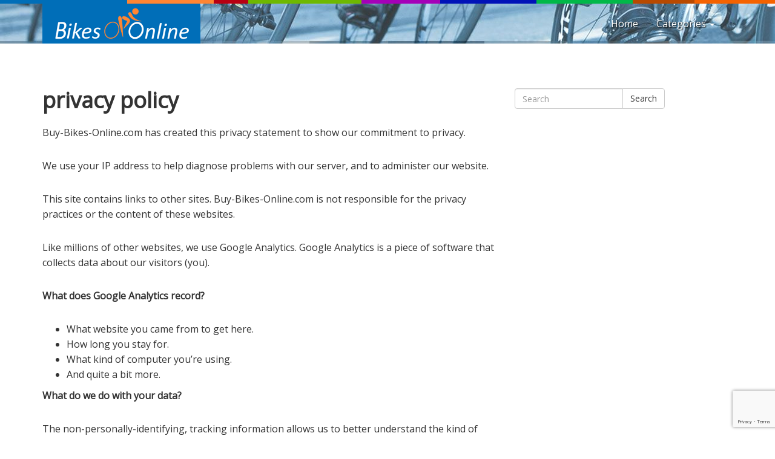

--- FILE ---
content_type: text/html; charset=UTF-8
request_url: https://buy-bikes-online.com/privacy-policy/
body_size: 9168
content:
<!DOCTYPE html>
<html lang="en">
  <head>
    <meta charset="utf-8">
    <meta http-equiv="X-UA-Compatible" content="IE=edge">
    <meta name="viewport" content="width=device-width, initial-scale=1">
    <!-- The above 3 meta tags *must* come first in the head; any other head content must come *after* these tags -->
    <meta name="description" content="">
    <meta name="author" content="">
    <link rel="icon" href="../../favicon.ico">

    <link href="//fonts.googleapis.com/css?family=Open+Sans" rel="stylesheet">
    
    <!-- HTML5 shim and Respond.js for IE8 support of HTML5 elements and media queries -->
    <!--[if lt IE 9]>
      <script src="https://oss.maxcdn.com/html5shiv/3.7.3/html5shiv.min.js"></script>
      <script src="https://oss.maxcdn.com/respond/1.4.2/respond.min.js"></script>
    <![endif]-->
    <meta name='robots' content='noindex, follow' />
	<style>img:is([sizes="auto" i], [sizes^="auto," i]) { contain-intrinsic-size: 3000px 1500px }</style>
	
	<!-- This site is optimized with the Yoast SEO plugin v25.3 - https://yoast.com/wordpress/plugins/seo/ -->
	<title>privacy policy - Buy Bikes Online</title>
	<meta property="og:locale" content="en_US" />
	<meta property="og:type" content="article" />
	<meta property="og:title" content="privacy policy - Buy Bikes Online" />
	<meta property="og:description" content="Buy-Bikes-Online.com has created this privacy statement to show our commitment to privacy. We use your IP address to help diagnose problems with our server, and to administer our website. This site contains links to other sites. Buy-Bikes-Online.com is not responsible for the privacy practices or the content of these websites. Like millions of other websites,[Read more...]" />
	<meta property="og:url" content="https://buy-bikes-online.com/privacy-policy/" />
	<meta property="og:site_name" content="Buy Bikes Online" />
	<meta property="article:modified_time" content="2016-08-22T15:12:28+00:00" />
	<meta name="twitter:label1" content="Est. reading time" />
	<meta name="twitter:data1" content="1 minute" />
	<script type="application/ld+json" class="yoast-schema-graph">{"@context":"https://schema.org","@graph":[{"@type":"WebPage","@id":"https://buy-bikes-online.com/privacy-policy/","url":"https://buy-bikes-online.com/privacy-policy/","name":"privacy policy - Buy Bikes Online","isPartOf":{"@id":"https://buy-bikes-online.com/#website"},"datePublished":"2016-08-22T15:12:11+00:00","dateModified":"2016-08-22T15:12:28+00:00","breadcrumb":{"@id":"https://buy-bikes-online.com/privacy-policy/#breadcrumb"},"inLanguage":"en-US","potentialAction":[{"@type":"ReadAction","target":["https://buy-bikes-online.com/privacy-policy/"]}]},{"@type":"BreadcrumbList","@id":"https://buy-bikes-online.com/privacy-policy/#breadcrumb","itemListElement":[{"@type":"ListItem","position":1,"name":"Home","item":"https://buy-bikes-online.com/"},{"@type":"ListItem","position":2,"name":"privacy policy"}]},{"@type":"WebSite","@id":"https://buy-bikes-online.com/#website","url":"https://buy-bikes-online.com/","name":"Buy Bikes Online","description":"Buy Name Brand Exercise and Road Bikes Online","publisher":{"@id":"https://buy-bikes-online.com/#organization"},"potentialAction":[{"@type":"SearchAction","target":{"@type":"EntryPoint","urlTemplate":"https://buy-bikes-online.com/?s={search_term_string}"},"query-input":{"@type":"PropertyValueSpecification","valueRequired":true,"valueName":"search_term_string"}}],"inLanguage":"en-US"},{"@type":"Organization","@id":"https://buy-bikes-online.com/#organization","name":"Buy Bikes Online","url":"https://buy-bikes-online.com/","logo":{"@type":"ImageObject","inLanguage":"en-US","@id":"https://buy-bikes-online.com/#/schema/logo/image/","url":"","contentUrl":"","caption":"Buy Bikes Online"},"image":{"@id":"https://buy-bikes-online.com/#/schema/logo/image/"}}]}</script>
	<!-- / Yoast SEO plugin. -->


<link rel='dns-prefetch' href='//ajax.googleapis.com' />
<link rel='dns-prefetch' href='//maxcdn.bootstrapcdn.com' />
<link rel="alternate" type="application/rss+xml" title="Buy Bikes Online &raquo; Feed" href="https://buy-bikes-online.com/feed/" />
<link rel="alternate" type="application/rss+xml" title="Buy Bikes Online &raquo; Comments Feed" href="https://buy-bikes-online.com/comments/feed/" />
<link rel='stylesheet' id='wp-block-library-css' href='https://buy-bikes-online.com/wp-includes/css/dist/block-library/style.min.css?ver=6.8.3' type='text/css' media='all' />
<style id='classic-theme-styles-inline-css' type='text/css'>
/*! This file is auto-generated */
.wp-block-button__link{color:#fff;background-color:#32373c;border-radius:9999px;box-shadow:none;text-decoration:none;padding:calc(.667em + 2px) calc(1.333em + 2px);font-size:1.125em}.wp-block-file__button{background:#32373c;color:#fff;text-decoration:none}
</style>
<style id='global-styles-inline-css' type='text/css'>
:root{--wp--preset--aspect-ratio--square: 1;--wp--preset--aspect-ratio--4-3: 4/3;--wp--preset--aspect-ratio--3-4: 3/4;--wp--preset--aspect-ratio--3-2: 3/2;--wp--preset--aspect-ratio--2-3: 2/3;--wp--preset--aspect-ratio--16-9: 16/9;--wp--preset--aspect-ratio--9-16: 9/16;--wp--preset--color--black: #000000;--wp--preset--color--cyan-bluish-gray: #abb8c3;--wp--preset--color--white: #ffffff;--wp--preset--color--pale-pink: #f78da7;--wp--preset--color--vivid-red: #cf2e2e;--wp--preset--color--luminous-vivid-orange: #ff6900;--wp--preset--color--luminous-vivid-amber: #fcb900;--wp--preset--color--light-green-cyan: #7bdcb5;--wp--preset--color--vivid-green-cyan: #00d084;--wp--preset--color--pale-cyan-blue: #8ed1fc;--wp--preset--color--vivid-cyan-blue: #0693e3;--wp--preset--color--vivid-purple: #9b51e0;--wp--preset--gradient--vivid-cyan-blue-to-vivid-purple: linear-gradient(135deg,rgba(6,147,227,1) 0%,rgb(155,81,224) 100%);--wp--preset--gradient--light-green-cyan-to-vivid-green-cyan: linear-gradient(135deg,rgb(122,220,180) 0%,rgb(0,208,130) 100%);--wp--preset--gradient--luminous-vivid-amber-to-luminous-vivid-orange: linear-gradient(135deg,rgba(252,185,0,1) 0%,rgba(255,105,0,1) 100%);--wp--preset--gradient--luminous-vivid-orange-to-vivid-red: linear-gradient(135deg,rgba(255,105,0,1) 0%,rgb(207,46,46) 100%);--wp--preset--gradient--very-light-gray-to-cyan-bluish-gray: linear-gradient(135deg,rgb(238,238,238) 0%,rgb(169,184,195) 100%);--wp--preset--gradient--cool-to-warm-spectrum: linear-gradient(135deg,rgb(74,234,220) 0%,rgb(151,120,209) 20%,rgb(207,42,186) 40%,rgb(238,44,130) 60%,rgb(251,105,98) 80%,rgb(254,248,76) 100%);--wp--preset--gradient--blush-light-purple: linear-gradient(135deg,rgb(255,206,236) 0%,rgb(152,150,240) 100%);--wp--preset--gradient--blush-bordeaux: linear-gradient(135deg,rgb(254,205,165) 0%,rgb(254,45,45) 50%,rgb(107,0,62) 100%);--wp--preset--gradient--luminous-dusk: linear-gradient(135deg,rgb(255,203,112) 0%,rgb(199,81,192) 50%,rgb(65,88,208) 100%);--wp--preset--gradient--pale-ocean: linear-gradient(135deg,rgb(255,245,203) 0%,rgb(182,227,212) 50%,rgb(51,167,181) 100%);--wp--preset--gradient--electric-grass: linear-gradient(135deg,rgb(202,248,128) 0%,rgb(113,206,126) 100%);--wp--preset--gradient--midnight: linear-gradient(135deg,rgb(2,3,129) 0%,rgb(40,116,252) 100%);--wp--preset--font-size--small: 13px;--wp--preset--font-size--medium: 20px;--wp--preset--font-size--large: 36px;--wp--preset--font-size--x-large: 42px;--wp--preset--spacing--20: 0.44rem;--wp--preset--spacing--30: 0.67rem;--wp--preset--spacing--40: 1rem;--wp--preset--spacing--50: 1.5rem;--wp--preset--spacing--60: 2.25rem;--wp--preset--spacing--70: 3.38rem;--wp--preset--spacing--80: 5.06rem;--wp--preset--shadow--natural: 6px 6px 9px rgba(0, 0, 0, 0.2);--wp--preset--shadow--deep: 12px 12px 50px rgba(0, 0, 0, 0.4);--wp--preset--shadow--sharp: 6px 6px 0px rgba(0, 0, 0, 0.2);--wp--preset--shadow--outlined: 6px 6px 0px -3px rgba(255, 255, 255, 1), 6px 6px rgba(0, 0, 0, 1);--wp--preset--shadow--crisp: 6px 6px 0px rgba(0, 0, 0, 1);}:where(.is-layout-flex){gap: 0.5em;}:where(.is-layout-grid){gap: 0.5em;}body .is-layout-flex{display: flex;}.is-layout-flex{flex-wrap: wrap;align-items: center;}.is-layout-flex > :is(*, div){margin: 0;}body .is-layout-grid{display: grid;}.is-layout-grid > :is(*, div){margin: 0;}:where(.wp-block-columns.is-layout-flex){gap: 2em;}:where(.wp-block-columns.is-layout-grid){gap: 2em;}:where(.wp-block-post-template.is-layout-flex){gap: 1.25em;}:where(.wp-block-post-template.is-layout-grid){gap: 1.25em;}.has-black-color{color: var(--wp--preset--color--black) !important;}.has-cyan-bluish-gray-color{color: var(--wp--preset--color--cyan-bluish-gray) !important;}.has-white-color{color: var(--wp--preset--color--white) !important;}.has-pale-pink-color{color: var(--wp--preset--color--pale-pink) !important;}.has-vivid-red-color{color: var(--wp--preset--color--vivid-red) !important;}.has-luminous-vivid-orange-color{color: var(--wp--preset--color--luminous-vivid-orange) !important;}.has-luminous-vivid-amber-color{color: var(--wp--preset--color--luminous-vivid-amber) !important;}.has-light-green-cyan-color{color: var(--wp--preset--color--light-green-cyan) !important;}.has-vivid-green-cyan-color{color: var(--wp--preset--color--vivid-green-cyan) !important;}.has-pale-cyan-blue-color{color: var(--wp--preset--color--pale-cyan-blue) !important;}.has-vivid-cyan-blue-color{color: var(--wp--preset--color--vivid-cyan-blue) !important;}.has-vivid-purple-color{color: var(--wp--preset--color--vivid-purple) !important;}.has-black-background-color{background-color: var(--wp--preset--color--black) !important;}.has-cyan-bluish-gray-background-color{background-color: var(--wp--preset--color--cyan-bluish-gray) !important;}.has-white-background-color{background-color: var(--wp--preset--color--white) !important;}.has-pale-pink-background-color{background-color: var(--wp--preset--color--pale-pink) !important;}.has-vivid-red-background-color{background-color: var(--wp--preset--color--vivid-red) !important;}.has-luminous-vivid-orange-background-color{background-color: var(--wp--preset--color--luminous-vivid-orange) !important;}.has-luminous-vivid-amber-background-color{background-color: var(--wp--preset--color--luminous-vivid-amber) !important;}.has-light-green-cyan-background-color{background-color: var(--wp--preset--color--light-green-cyan) !important;}.has-vivid-green-cyan-background-color{background-color: var(--wp--preset--color--vivid-green-cyan) !important;}.has-pale-cyan-blue-background-color{background-color: var(--wp--preset--color--pale-cyan-blue) !important;}.has-vivid-cyan-blue-background-color{background-color: var(--wp--preset--color--vivid-cyan-blue) !important;}.has-vivid-purple-background-color{background-color: var(--wp--preset--color--vivid-purple) !important;}.has-black-border-color{border-color: var(--wp--preset--color--black) !important;}.has-cyan-bluish-gray-border-color{border-color: var(--wp--preset--color--cyan-bluish-gray) !important;}.has-white-border-color{border-color: var(--wp--preset--color--white) !important;}.has-pale-pink-border-color{border-color: var(--wp--preset--color--pale-pink) !important;}.has-vivid-red-border-color{border-color: var(--wp--preset--color--vivid-red) !important;}.has-luminous-vivid-orange-border-color{border-color: var(--wp--preset--color--luminous-vivid-orange) !important;}.has-luminous-vivid-amber-border-color{border-color: var(--wp--preset--color--luminous-vivid-amber) !important;}.has-light-green-cyan-border-color{border-color: var(--wp--preset--color--light-green-cyan) !important;}.has-vivid-green-cyan-border-color{border-color: var(--wp--preset--color--vivid-green-cyan) !important;}.has-pale-cyan-blue-border-color{border-color: var(--wp--preset--color--pale-cyan-blue) !important;}.has-vivid-cyan-blue-border-color{border-color: var(--wp--preset--color--vivid-cyan-blue) !important;}.has-vivid-purple-border-color{border-color: var(--wp--preset--color--vivid-purple) !important;}.has-vivid-cyan-blue-to-vivid-purple-gradient-background{background: var(--wp--preset--gradient--vivid-cyan-blue-to-vivid-purple) !important;}.has-light-green-cyan-to-vivid-green-cyan-gradient-background{background: var(--wp--preset--gradient--light-green-cyan-to-vivid-green-cyan) !important;}.has-luminous-vivid-amber-to-luminous-vivid-orange-gradient-background{background: var(--wp--preset--gradient--luminous-vivid-amber-to-luminous-vivid-orange) !important;}.has-luminous-vivid-orange-to-vivid-red-gradient-background{background: var(--wp--preset--gradient--luminous-vivid-orange-to-vivid-red) !important;}.has-very-light-gray-to-cyan-bluish-gray-gradient-background{background: var(--wp--preset--gradient--very-light-gray-to-cyan-bluish-gray) !important;}.has-cool-to-warm-spectrum-gradient-background{background: var(--wp--preset--gradient--cool-to-warm-spectrum) !important;}.has-blush-light-purple-gradient-background{background: var(--wp--preset--gradient--blush-light-purple) !important;}.has-blush-bordeaux-gradient-background{background: var(--wp--preset--gradient--blush-bordeaux) !important;}.has-luminous-dusk-gradient-background{background: var(--wp--preset--gradient--luminous-dusk) !important;}.has-pale-ocean-gradient-background{background: var(--wp--preset--gradient--pale-ocean) !important;}.has-electric-grass-gradient-background{background: var(--wp--preset--gradient--electric-grass) !important;}.has-midnight-gradient-background{background: var(--wp--preset--gradient--midnight) !important;}.has-small-font-size{font-size: var(--wp--preset--font-size--small) !important;}.has-medium-font-size{font-size: var(--wp--preset--font-size--medium) !important;}.has-large-font-size{font-size: var(--wp--preset--font-size--large) !important;}.has-x-large-font-size{font-size: var(--wp--preset--font-size--x-large) !important;}
:where(.wp-block-post-template.is-layout-flex){gap: 1.25em;}:where(.wp-block-post-template.is-layout-grid){gap: 1.25em;}
:where(.wp-block-columns.is-layout-flex){gap: 2em;}:where(.wp-block-columns.is-layout-grid){gap: 2em;}
:root :where(.wp-block-pullquote){font-size: 1.5em;line-height: 1.6;}
</style>
<link rel='stylesheet' id='contact-form-7-css' href='https://buy-bikes-online.com/wp-content/plugins/contact-form-7/includes/css/styles.css?ver=6.0.6' type='text/css' media='all' />
<link rel='stylesheet' id='toc-screen-css' href='https://buy-bikes-online.com/wp-content/plugins/table-of-contents-plus/screen.min.css?ver=2411.1' type='text/css' media='all' />
<link rel='stylesheet' id='easyazonpro-popovers-css' href='https://buy-bikes-online.com/wp-content/plugins/easyazon-pro-4.0.17/components/popovers/resources/popovers.css?ver=4.0.17' type='text/css' media='all' />
<link rel='stylesheet' id='bootstrap-css' href='//maxcdn.bootstrapcdn.com/bootstrap/3.3.7/css/bootstrap.min.css' type='text/css' media='all' />
<link rel='stylesheet' id='omegabootstrap-css' href='https://buy-bikes-online.com/wp-content/themes/bbo-bootstrap/style.css' type='text/css' media='all' />
<link rel='stylesheet' id='recent-posts-widget-with-thumbnails-public-style-css' href='https://buy-bikes-online.com/wp-content/plugins/recent-posts-widget-with-thumbnails/public.css?ver=7.1.1' type='text/css' media='all' />
<link rel='stylesheet' id='tablepress-default-css' href='https://buy-bikes-online.com/wp-content/plugins/tablepress/css/build/default.css?ver=3.1.3' type='text/css' media='all' />
<script type="text/javascript" src="https://buy-bikes-online.com/wp-includes/js/jquery/jquery.min.js?ver=3.7.1" id="jquery-core-js"></script>
<script type="text/javascript" src="https://buy-bikes-online.com/wp-includes/js/jquery/jquery-migrate.min.js?ver=3.4.1" id="jquery-migrate-js"></script>
<link rel="https://api.w.org/" href="https://buy-bikes-online.com/wp-json/" /><link rel="alternate" title="JSON" type="application/json" href="https://buy-bikes-online.com/wp-json/wp/v2/pages/1591" /><link rel="EditURI" type="application/rsd+xml" title="RSD" href="https://buy-bikes-online.com/xmlrpc.php?rsd" />
<meta name="generator" content="WordPress 6.8.3" />
<link rel='shortlink' href='https://buy-bikes-online.com/?p=1591' />
<link rel="alternate" title="oEmbed (JSON)" type="application/json+oembed" href="https://buy-bikes-online.com/wp-json/oembed/1.0/embed?url=https%3A%2F%2Fbuy-bikes-online.com%2Fprivacy-policy%2F" />
<link rel="alternate" title="oEmbed (XML)" type="text/xml+oembed" href="https://buy-bikes-online.com/wp-json/oembed/1.0/embed?url=https%3A%2F%2Fbuy-bikes-online.com%2Fprivacy-policy%2F&#038;format=xml" />
<script type="text/javascript">var ajaxurl = "https://buy-bikes-online.com/wp-admin/admin-ajax.php";</script>  </head>
  <body>

    <div class="blog-masthead">
	<div class="container">
                        <nav class="navbar navbar-default">
              <div class="container-fluid">
                <!-- Brand and toggle get grouped for better mobile display -->
                <div class="navbar-header">
                  <button type="button" class="navbar-toggle collapsed" data-toggle="collapse" data-target="#bs-example-navbar-collapse-1" aria-expanded="false">
                    <span class="sr-only">Toggle navigation</span>
                    <span class="icon-bar"></span>
                    <span class="icon-bar"></span>
                    <span class="icon-bar"></span>
                  </button>
                  <a class="navbar-brand" href="https://buy-bikes-online.com"><img src="https://buy-bikes-online.com/wp-content/themes/bbo-bootstrap/buy-bikes-online-logo.gif" alt="Best Bike, Bike Trainer and Elliptical Reviews"></a>
                </div>

                <!-- Collect the nav links, forms, and other content for toggling -->
                <!--<div class="collapse navbar-collapse" id="bs-example-navbar-collapse-1">-->
                  <div id="bs-example-navbar-collapse-1" class="collapse navbar-collapse"><ul id="menu-boven" class="nav navbar-nav navbar-right"><li id="menu-item-210" class="menu-item menu-item-type-custom menu-item-object-custom menu-item-home menu-item-210"><a title="Home" href="https://buy-bikes-online.com/">Home</a></li>
<li id="menu-item-1608" class="menu-item menu-item-type-post_type menu-item-object-page menu-item-has-children menu-item-1608 dropdown"><a title="Categories" href="#" data-toggle="dropdown" class="dropdown-toggle" aria-haspopup="true">Categories <span class="caret"></span></a>
<ul role="menu" class=" dropdown-menu">
	<li id="menu-item-1635" class="menu-item menu-item-type-taxonomy menu-item-object-category menu-item-1635"><a title="Best Bike Helmet Reviews" href="https://buy-bikes-online.com/best-bike-helmet-reviews/">Best Bike Helmet Reviews</a></li>
	<li id="menu-item-1609" class="menu-item menu-item-type-taxonomy menu-item-object-category menu-item-1609"><a title="Best Bike Trainer Reviews" href="https://buy-bikes-online.com/best-bike-trainer-reviews/">Best Bike Trainer Reviews</a></li>
	<li id="menu-item-1636" class="menu-item menu-item-type-taxonomy menu-item-object-category menu-item-1636"><a title="Best BMX Bikes" href="https://buy-bikes-online.com/best-bmx-bikes/">Best BMX Bikes</a></li>
	<li id="menu-item-1612" class="menu-item menu-item-type-taxonomy menu-item-object-category menu-item-1612"><a title="Best Cruiser Bikes" href="https://buy-bikes-online.com/best-cruiser-bikes/">Best Cruiser Bikes</a></li>
	<li id="menu-item-1623" class="menu-item menu-item-type-taxonomy menu-item-object-category menu-item-1623"><a title="Best Home Elliptical Reviews" href="https://buy-bikes-online.com/best-home-elliptical-reviews/">Best Home Elliptical Reviews</a></li>
	<li id="menu-item-1637" class="menu-item menu-item-type-taxonomy menu-item-object-category menu-item-1637"><a title="Best Mountain Bikes" href="https://buy-bikes-online.com/best-mountain-bikes/">Best Mountain Bikes</a></li>
	<li id="menu-item-1614" class="menu-item menu-item-type-taxonomy menu-item-object-category menu-item-1614"><a title="Best Recumbent Bike Reviews" href="https://buy-bikes-online.com/best-recumbent-bike-reviews/">Best Recumbent Bike Reviews</a></li>
	<li id="menu-item-1619" class="menu-item menu-item-type-taxonomy menu-item-object-category menu-item-1619"><a title="Best Road Bikes" href="https://buy-bikes-online.com/best-road-bikes/">Best Road Bikes</a></li>
</ul>
</li>
</ul></div>
                <!--</div>--><!-- /.navbar-collapse -->
              </div><!-- /.container-fluid -->
            </nav>
            	</div>
    </div>
    
    <div class="container midden">


	<div class="row">
		<div class="col-sm-8">

			
<article id="post-1591" class="post-1591 page type-page status-publish hentry">
	<header class="entry-header">
		<h1 class="entry-title">privacy policy</h1>	</header><!-- .entry-header -->

	
	<div class="entry-content">
		<p>Buy-Bikes-Online.com has created this privacy statement to show our commitment to privacy.</p>
<p>We use your IP address to help diagnose problems with our server, and to administer our website.</p>
<p>This site contains links to other sites. Buy-Bikes-Online.com is not responsible for the privacy practices or the content of these websites.</p>
<p>Like millions of other websites, we use Google Analytics. Google Analytics is a piece of software that collects data about our visitors (you).</p>
<p><strong>What does Google Analytics record?</strong></p>
<ul>
<li>What website you came from to get here.</li>
<li>How long you stay for.</li>
<li>What kind of computer you’re using.</li>
<li>And quite a bit more.</li>
</ul>
<p><strong>What do we do with your data?</strong></p>
<p>The non-personally-identifying, tracking information allows us to better understand the kind of people who come to our site and what content they’re reading. This allows us to make better decisions about design and writing.</p>
<p>All of our activity falls within the bounds of the Google Analytics <a href="https://www.google.com/analytics/terms/us.html" target="_blank">Terms of Service</a>.</p>
<p><strong>Want to opt out of Google Analytics tracking?</strong></p>
<p>You can opt out of Google’s <a href="https://www.google.com/privacy_ads.html" target="_blank">advertising </a>tracking cookie or use a <a href="https://tools.google.com/dlpage/gaoptout?hl=en" target="_blank">browser plugin</a> to opt out of all Google Analytics tracking software.</p>
<p><strong>Contact the website</strong></p>
<p>If you have any questions about this privacy statement, the practices of our site, or your dealings with us, feel free to contact us.</p>
	</div><!-- .entry-content -->

	            <div class="below-pages-sidebar">
                
		<section id="recent-posts-5" class="widget widget_recent_entries">
		<h4 class="widget-title">Most Popular Posts</h4>
		<ul>
											<li>
					<a href="https://buy-bikes-online.com/best-mens-beach-cruiser-bikes/">10 Best Men’s Beach Cruiser Bikes</a>
									</li>
											<li>
					<a href="https://buy-bikes-online.com/best-indoor-cycle-trainer-reviews/">3 Best Indoor Cycle Trainer Reviews For Every Budget</a>
									</li>
											<li>
					<a href="https://buy-bikes-online.com/quiet-bike-trainers/">Top 3 Quiet Bike Trainers: Train Indoors Without Upsetting The Neighbors</a>
									</li>
											<li>
					<a href="https://buy-bikes-online.com/custom-beach-cruisers/">Custom Beach Cruisers: Stand Out From The Crowd</a>
									</li>
											<li>
					<a href="https://buy-bikes-online.com/mint-green-beach-cruiser-bikes/">4 Mint Green Beach Cruiser Bike Reviews</a>
									</li>
					</ul>

		</section>            </div>
        
</article><!-- #post-## -->

		</div> <!-- /.col -->
                	<div class="col-sm-4 blog-sidebar">
          <div class="sidebar-module sidebar-module-inset">
		<section id="search-4" class="widget widget_search"><form action="https://buy-bikes-online.com/" method="get" class="form-inline">
    <fieldset>
		<div class="input-group">
			<input type="text" name="s" id="search" placeholder="Search" value="" class="form-control" />
			<span class="input-group-btn">
				<button type="submit" class="btn btn-default">Search</button>
			</span>
		</div>
    </fieldset>
</form></section>	</div>
        </div><!-- /.blog-sidebar -->
	</div> <!-- /.row -->

    </div><!-- /.container -->

    <footer class="blog-footer">
        <div class="container">
        <div id="f-example-navbar-collapse-1" class="collapse navbar-collapse"><ul id="menu-footer" class="nav footer-nav clearfix"><li id="menu-item-1597" class="menu-item menu-item-type-post_type menu-item-object-page menu-item-1597"><a title="about" href="https://buy-bikes-online.com/about-us/">about</a></li>
<li id="menu-item-1595" class="menu-item menu-item-type-post_type menu-item-object-page current-menu-item page_item page-item-1591 current_page_item menu-item-1595 active"><a title="privacy policy" href="https://buy-bikes-online.com/privacy-policy/">privacy policy</a></li>
<li id="menu-item-1596" class="menu-item menu-item-type-post_type menu-item-object-page menu-item-1596"><a title="disclosure" href="https://buy-bikes-online.com/disclosure/">disclosure</a></li>
<li id="menu-item-1632" class="menu-item menu-item-type-post_type menu-item-object-page menu-item-1632"><a title="contact" href="https://buy-bikes-online.com/contact/">contact</a></li>
</ul></div>        </div>
    </footer>



    <!-- IE10 viewport hack for Surface/desktop Windows 8 bug -->
    <!--<script src="/wp-content/themes/omegabootstrap/inc/js/ie10-viewport-bug-workaround.js" defer></script>-->
    
    <script type="text/javascript">
    (function defer(method) {
        if (window.jQuery) {
            //method();
            //alert('jQuery is loaded');
            
            // ga
              (function(i,s,o,g,r,a,m){i['GoogleAnalyticsObject']=r;i[r]=i[r]||function(){
              (i[r].q=i[r].q||[]).push(arguments)},i[r].l=1*new Date();a=s.createElement(o),
              m=s.getElementsByTagName(o)[0];a.async=1;a.src=g;m.parentNode.insertBefore(a,m)
              })(window,document,'script','https://www.google-analytics.com/analytics.js','ga');

              ga('create', 'UA-82860181-1', 'auto');
              ga('send', 'pageview');
            
            // register amazon events with ga
            $("a[href*='amazon']").on('click', function(e) {
                e.preventDefault();

                var href = e.target.href;

                ga('send', 'event', 'Amazon', 'click', $(this).text(), {
                    hitCallback: createFunctionWithTimeout(function() {
                        window.location.assign(href);
                    })
                });
            });
            
            // https://github.com/carlsednaoui/ouibounce
            // if you want to use the 'fire' or 'disable' fn,
            // you need to save OuiBounce to an object
            if( $( window ).width() >= 756 ) {
                var _ouibounce = ouibounce(document.getElementById('ouibounce-modal'), {
                    aggressive: false,
                    timer: 0,
                    callback: function() { console.log('ouibounce fired!'); }
                });
            }
            
            $('body').on('click', function() {
                $('#ouibounce-modal').hide();
            });

            $('#ouibounce-modal .modal-footer').on('click', function() {
                $('#ouibounce-modal').hide();
            });

            $('#ouibounce-modal .modal').on('click', function(e) {
                e.stopPropagation();
            });
            
            // affix sidebar
            $('#text-2').affix({
              offset: {
                top: function(el) {
                    var offset = $(el).offset();
                    console.log(offset);
                    return (this.top = offset.top - 20)
                    //window.console.log($(this).offset());
                },
                bottom: function () {
                  return (this.bottom = $('footer').outerHeight(true))
                }
              }
            });
            
        } else {
            setTimeout(function() { defer(method) }, 50);
        }
    })();
    </script>
    
    <script type="speculationrules">
{"prefetch":[{"source":"document","where":{"and":[{"href_matches":"\/*"},{"not":{"href_matches":["\/wp-*.php","\/wp-admin\/*","\/wp-content\/uploads\/*","\/wp-content\/*","\/wp-content\/plugins\/*","\/wp-content\/themes\/bbo-bootstrap\/*","\/*\\?(.+)"]}},{"not":{"selector_matches":"a[rel~=\"nofollow\"]"}},{"not":{"selector_matches":".no-prefetch, .no-prefetch a"}}]},"eagerness":"conservative"}]}
</script>
<script type="text/javascript" src="https://buy-bikes-online.com/wp-includes/js/dist/hooks.min.js?ver=4d63a3d491d11ffd8ac6" id="wp-hooks-js"></script>
<script type="text/javascript" src="https://buy-bikes-online.com/wp-includes/js/dist/i18n.min.js?ver=5e580eb46a90c2b997e6" id="wp-i18n-js"></script>
<script type="text/javascript" id="wp-i18n-js-after">
/* <![CDATA[ */
wp.i18n.setLocaleData( { 'text direction\u0004ltr': [ 'ltr' ] } );
/* ]]> */
</script>
<script type="text/javascript" src="https://buy-bikes-online.com/wp-content/plugins/contact-form-7/includes/swv/js/index.js?ver=6.0.6" id="swv-js"></script>
<script type="text/javascript" id="contact-form-7-js-before">
/* <![CDATA[ */
var wpcf7 = {
    "api": {
        "root": "https:\/\/buy-bikes-online.com\/wp-json\/",
        "namespace": "contact-form-7\/v1"
    }
};
/* ]]> */
</script>
<script type="text/javascript" src="https://buy-bikes-online.com/wp-content/plugins/contact-form-7/includes/js/index.js?ver=6.0.6" id="contact-form-7-js"></script>
<script type="text/javascript" id="toc-front-js-extra">
/* <![CDATA[ */
var tocplus = {"visibility_show":"show","visibility_hide":"hide","width":"Auto"};
/* ]]> */
</script>
<script type="text/javascript" src="https://buy-bikes-online.com/wp-content/plugins/table-of-contents-plus/front.min.js?ver=2411.1" id="toc-front-js"></script>
<script type="text/javascript" id="easyazonpro-localize-links-js-extra">
/* <![CDATA[ */
var EasyAzonPro_Localize_Links = {"ajaxAction":"easyazonpro_localize","ajaxUrl":"https:\/\/buy-bikes-online.com\/wp-admin\/admin-ajax.php"};
/* ]]> */
</script>
<script type="text/javascript" src="https://buy-bikes-online.com/wp-content/plugins/easyazon-pro-4.0.17/components/localization/links/resources/links.js?ver=4.0.17" id="easyazonpro-localize-links-js"></script>
<script type="text/javascript" id="easyazonpro-popovers-js-extra">
/* <![CDATA[ */
var EasyAzonPro_Components_Popovers = {"ajaxUrl":"https:\/\/buy-bikes-online.com\/wp-admin\/admin-ajax.php","ajaxAction":"easyazon_get_popover_markup","loading":"Loading product data.","placement":"top","template":"<div class=\"popover easyazon-popover\"><div class=\"arrow\"><\/div><h3 class=\"popover-title\"><\/h3><div class=\"popover-content easyazon-popover-content\"><\/div><\/div>","timeout":"750"};
/* ]]> */
</script>
<script type="text/javascript" src="https://buy-bikes-online.com/wp-content/plugins/easyazon-pro-4.0.17/components/popovers/resources/popovers.js?ver=4.0.17" id="easyazonpro-popovers-js"></script>
<script type="text/javascript" defer="defer" src="//ajax.googleapis.com/ajax/libs/jquery/3.1.1/jquery.min.js" id="googlejquery-js"></script>
<script type="text/javascript" defer="defer" src="//maxcdn.bootstrapcdn.com/bootstrap/3.3.7/js/bootstrap.min.js" id="bootstrap-js"></script>
<script type="text/javascript" src="https://buy-bikes-online.com/wp-content/themes/bbo-bootstrap/js/functions.js" id="sup-js"></script>
<script type="text/javascript" src="https://www.google.com/recaptcha/api.js?render=6Lf-AZoUAAAAAK2kwhovxz-eumWLZ5Q9UI6QMni4&amp;ver=3.0" id="google-recaptcha-js"></script>
<script type="text/javascript" src="https://buy-bikes-online.com/wp-includes/js/dist/vendor/wp-polyfill.min.js?ver=3.15.0" id="wp-polyfill-js"></script>
<script type="text/javascript" id="wpcf7-recaptcha-js-before">
/* <![CDATA[ */
var wpcf7_recaptcha = {
    "sitekey": "6Lf-AZoUAAAAAK2kwhovxz-eumWLZ5Q9UI6QMni4",
    "actions": {
        "homepage": "homepage",
        "contactform": "contactform"
    }
};
/* ]]> */
</script>
<script type="text/javascript" src="https://buy-bikes-online.com/wp-content/plugins/contact-form-7/modules/recaptcha/index.js?ver=6.0.6" id="wpcf7-recaptcha-js"></script>
    
    <!-- Ouibounce Modal -->
    <div id="ouibounce-modal">
      <div class="underlay"></div>
      <div class="modal">
        <div class="modal-title">
          <h3>Thank you for stopping by!</h3>
        </div>

        <div class="modal-body">
          <h4>BE THE FIRST TO GET OUR REVIEWS, TIPS AND SPECIAL DEALS!</h4>
          <p>Sign up to receive them for free in your inbox.</p>

          <!-- MailChimp Signup -->
          <!-- Begin MailChimp Signup Form -->
          <div class="mailing-list-popup form-inline">
            <form action="//standuppaddleboardsreview.us2.list-manage.com/subscribe/post?u=22bc993757fa6eb8257b9ed93&amp;id=3a0d4688ba" method="post" target="_blank">

              <div class="form-group">
                    <label class="sr-only" for="mce-FNAME">First Name</label>
                    <input type="text" class="form-control" name="FNAME" placeholder="Name" id="mce-FNAME">
                </div>
                <div class="form-group">
                    <label class="sr-only" for="mce-EMAIL">Email Address</label>
                    <input type="email" class="form-control" required="required" placeholder="Email Address" name="EMAIL" id="mce-EMAIL">
                </div>

                <button type="submit" class="btn btn-primary"><i class="fa fa-envelope-o"></i> JOIN NOW!</button>

                <div style="position: absolute; left: -5000px;" aria-hidden="true"><input type="text" name="b_22bc993757fa6eb8257b9ed93_3a0d4688ba" tabindex="-1" value=""></div>
            </form>
              <p id="mailing-spam-text">*We hate spam as much as you do!</p>
          </div>
          <!--End mc_embed_signup-->
        </div>

        <div class="modal-footer">
          <p>no thanks</p>
        </div>
      </div>
    </div>
    
    <script type="text/javascript">
    // Copyright 2014-2015 Twitter, Inc.
    // Licensed under MIT (https://github.com/twbs/bootstrap/blob/master/LICENSE)
    // https://getbootstrap.com/getting-started/#support-ie10-width
    if (navigator.userAgent.match(/IEMobile\/10\.0/)) {
      var msViewportStyle = document.createElement('style')
      msViewportStyle.appendChild(
        document.createTextNode(
          '@-ms-viewport{width:auto!important}'
        )
      )
      document.querySelector('head').appendChild(msViewportStyle)
    }
    </script>
  <script defer src="https://static.cloudflareinsights.com/beacon.min.js/vcd15cbe7772f49c399c6a5babf22c1241717689176015" integrity="sha512-ZpsOmlRQV6y907TI0dKBHq9Md29nnaEIPlkf84rnaERnq6zvWvPUqr2ft8M1aS28oN72PdrCzSjY4U6VaAw1EQ==" data-cf-beacon='{"version":"2024.11.0","token":"e17475d637944795b2d2e7e9bb2134b9","r":1,"server_timing":{"name":{"cfCacheStatus":true,"cfEdge":true,"cfExtPri":true,"cfL4":true,"cfOrigin":true,"cfSpeedBrain":true},"location_startswith":null}}' crossorigin="anonymous"></script>
</body>
</html>


--- FILE ---
content_type: text/html; charset=utf-8
request_url: https://www.google.com/recaptcha/api2/anchor?ar=1&k=6Lf-AZoUAAAAAK2kwhovxz-eumWLZ5Q9UI6QMni4&co=aHR0cHM6Ly9idXktYmlrZXMtb25saW5lLmNvbTo0NDM.&hl=en&v=PoyoqOPhxBO7pBk68S4YbpHZ&size=invisible&anchor-ms=20000&execute-ms=30000&cb=9lmk2pdutt21
body_size: 48659
content:
<!DOCTYPE HTML><html dir="ltr" lang="en"><head><meta http-equiv="Content-Type" content="text/html; charset=UTF-8">
<meta http-equiv="X-UA-Compatible" content="IE=edge">
<title>reCAPTCHA</title>
<style type="text/css">
/* cyrillic-ext */
@font-face {
  font-family: 'Roboto';
  font-style: normal;
  font-weight: 400;
  font-stretch: 100%;
  src: url(//fonts.gstatic.com/s/roboto/v48/KFO7CnqEu92Fr1ME7kSn66aGLdTylUAMa3GUBHMdazTgWw.woff2) format('woff2');
  unicode-range: U+0460-052F, U+1C80-1C8A, U+20B4, U+2DE0-2DFF, U+A640-A69F, U+FE2E-FE2F;
}
/* cyrillic */
@font-face {
  font-family: 'Roboto';
  font-style: normal;
  font-weight: 400;
  font-stretch: 100%;
  src: url(//fonts.gstatic.com/s/roboto/v48/KFO7CnqEu92Fr1ME7kSn66aGLdTylUAMa3iUBHMdazTgWw.woff2) format('woff2');
  unicode-range: U+0301, U+0400-045F, U+0490-0491, U+04B0-04B1, U+2116;
}
/* greek-ext */
@font-face {
  font-family: 'Roboto';
  font-style: normal;
  font-weight: 400;
  font-stretch: 100%;
  src: url(//fonts.gstatic.com/s/roboto/v48/KFO7CnqEu92Fr1ME7kSn66aGLdTylUAMa3CUBHMdazTgWw.woff2) format('woff2');
  unicode-range: U+1F00-1FFF;
}
/* greek */
@font-face {
  font-family: 'Roboto';
  font-style: normal;
  font-weight: 400;
  font-stretch: 100%;
  src: url(//fonts.gstatic.com/s/roboto/v48/KFO7CnqEu92Fr1ME7kSn66aGLdTylUAMa3-UBHMdazTgWw.woff2) format('woff2');
  unicode-range: U+0370-0377, U+037A-037F, U+0384-038A, U+038C, U+038E-03A1, U+03A3-03FF;
}
/* math */
@font-face {
  font-family: 'Roboto';
  font-style: normal;
  font-weight: 400;
  font-stretch: 100%;
  src: url(//fonts.gstatic.com/s/roboto/v48/KFO7CnqEu92Fr1ME7kSn66aGLdTylUAMawCUBHMdazTgWw.woff2) format('woff2');
  unicode-range: U+0302-0303, U+0305, U+0307-0308, U+0310, U+0312, U+0315, U+031A, U+0326-0327, U+032C, U+032F-0330, U+0332-0333, U+0338, U+033A, U+0346, U+034D, U+0391-03A1, U+03A3-03A9, U+03B1-03C9, U+03D1, U+03D5-03D6, U+03F0-03F1, U+03F4-03F5, U+2016-2017, U+2034-2038, U+203C, U+2040, U+2043, U+2047, U+2050, U+2057, U+205F, U+2070-2071, U+2074-208E, U+2090-209C, U+20D0-20DC, U+20E1, U+20E5-20EF, U+2100-2112, U+2114-2115, U+2117-2121, U+2123-214F, U+2190, U+2192, U+2194-21AE, U+21B0-21E5, U+21F1-21F2, U+21F4-2211, U+2213-2214, U+2216-22FF, U+2308-230B, U+2310, U+2319, U+231C-2321, U+2336-237A, U+237C, U+2395, U+239B-23B7, U+23D0, U+23DC-23E1, U+2474-2475, U+25AF, U+25B3, U+25B7, U+25BD, U+25C1, U+25CA, U+25CC, U+25FB, U+266D-266F, U+27C0-27FF, U+2900-2AFF, U+2B0E-2B11, U+2B30-2B4C, U+2BFE, U+3030, U+FF5B, U+FF5D, U+1D400-1D7FF, U+1EE00-1EEFF;
}
/* symbols */
@font-face {
  font-family: 'Roboto';
  font-style: normal;
  font-weight: 400;
  font-stretch: 100%;
  src: url(//fonts.gstatic.com/s/roboto/v48/KFO7CnqEu92Fr1ME7kSn66aGLdTylUAMaxKUBHMdazTgWw.woff2) format('woff2');
  unicode-range: U+0001-000C, U+000E-001F, U+007F-009F, U+20DD-20E0, U+20E2-20E4, U+2150-218F, U+2190, U+2192, U+2194-2199, U+21AF, U+21E6-21F0, U+21F3, U+2218-2219, U+2299, U+22C4-22C6, U+2300-243F, U+2440-244A, U+2460-24FF, U+25A0-27BF, U+2800-28FF, U+2921-2922, U+2981, U+29BF, U+29EB, U+2B00-2BFF, U+4DC0-4DFF, U+FFF9-FFFB, U+10140-1018E, U+10190-1019C, U+101A0, U+101D0-101FD, U+102E0-102FB, U+10E60-10E7E, U+1D2C0-1D2D3, U+1D2E0-1D37F, U+1F000-1F0FF, U+1F100-1F1AD, U+1F1E6-1F1FF, U+1F30D-1F30F, U+1F315, U+1F31C, U+1F31E, U+1F320-1F32C, U+1F336, U+1F378, U+1F37D, U+1F382, U+1F393-1F39F, U+1F3A7-1F3A8, U+1F3AC-1F3AF, U+1F3C2, U+1F3C4-1F3C6, U+1F3CA-1F3CE, U+1F3D4-1F3E0, U+1F3ED, U+1F3F1-1F3F3, U+1F3F5-1F3F7, U+1F408, U+1F415, U+1F41F, U+1F426, U+1F43F, U+1F441-1F442, U+1F444, U+1F446-1F449, U+1F44C-1F44E, U+1F453, U+1F46A, U+1F47D, U+1F4A3, U+1F4B0, U+1F4B3, U+1F4B9, U+1F4BB, U+1F4BF, U+1F4C8-1F4CB, U+1F4D6, U+1F4DA, U+1F4DF, U+1F4E3-1F4E6, U+1F4EA-1F4ED, U+1F4F7, U+1F4F9-1F4FB, U+1F4FD-1F4FE, U+1F503, U+1F507-1F50B, U+1F50D, U+1F512-1F513, U+1F53E-1F54A, U+1F54F-1F5FA, U+1F610, U+1F650-1F67F, U+1F687, U+1F68D, U+1F691, U+1F694, U+1F698, U+1F6AD, U+1F6B2, U+1F6B9-1F6BA, U+1F6BC, U+1F6C6-1F6CF, U+1F6D3-1F6D7, U+1F6E0-1F6EA, U+1F6F0-1F6F3, U+1F6F7-1F6FC, U+1F700-1F7FF, U+1F800-1F80B, U+1F810-1F847, U+1F850-1F859, U+1F860-1F887, U+1F890-1F8AD, U+1F8B0-1F8BB, U+1F8C0-1F8C1, U+1F900-1F90B, U+1F93B, U+1F946, U+1F984, U+1F996, U+1F9E9, U+1FA00-1FA6F, U+1FA70-1FA7C, U+1FA80-1FA89, U+1FA8F-1FAC6, U+1FACE-1FADC, U+1FADF-1FAE9, U+1FAF0-1FAF8, U+1FB00-1FBFF;
}
/* vietnamese */
@font-face {
  font-family: 'Roboto';
  font-style: normal;
  font-weight: 400;
  font-stretch: 100%;
  src: url(//fonts.gstatic.com/s/roboto/v48/KFO7CnqEu92Fr1ME7kSn66aGLdTylUAMa3OUBHMdazTgWw.woff2) format('woff2');
  unicode-range: U+0102-0103, U+0110-0111, U+0128-0129, U+0168-0169, U+01A0-01A1, U+01AF-01B0, U+0300-0301, U+0303-0304, U+0308-0309, U+0323, U+0329, U+1EA0-1EF9, U+20AB;
}
/* latin-ext */
@font-face {
  font-family: 'Roboto';
  font-style: normal;
  font-weight: 400;
  font-stretch: 100%;
  src: url(//fonts.gstatic.com/s/roboto/v48/KFO7CnqEu92Fr1ME7kSn66aGLdTylUAMa3KUBHMdazTgWw.woff2) format('woff2');
  unicode-range: U+0100-02BA, U+02BD-02C5, U+02C7-02CC, U+02CE-02D7, U+02DD-02FF, U+0304, U+0308, U+0329, U+1D00-1DBF, U+1E00-1E9F, U+1EF2-1EFF, U+2020, U+20A0-20AB, U+20AD-20C0, U+2113, U+2C60-2C7F, U+A720-A7FF;
}
/* latin */
@font-face {
  font-family: 'Roboto';
  font-style: normal;
  font-weight: 400;
  font-stretch: 100%;
  src: url(//fonts.gstatic.com/s/roboto/v48/KFO7CnqEu92Fr1ME7kSn66aGLdTylUAMa3yUBHMdazQ.woff2) format('woff2');
  unicode-range: U+0000-00FF, U+0131, U+0152-0153, U+02BB-02BC, U+02C6, U+02DA, U+02DC, U+0304, U+0308, U+0329, U+2000-206F, U+20AC, U+2122, U+2191, U+2193, U+2212, U+2215, U+FEFF, U+FFFD;
}
/* cyrillic-ext */
@font-face {
  font-family: 'Roboto';
  font-style: normal;
  font-weight: 500;
  font-stretch: 100%;
  src: url(//fonts.gstatic.com/s/roboto/v48/KFO7CnqEu92Fr1ME7kSn66aGLdTylUAMa3GUBHMdazTgWw.woff2) format('woff2');
  unicode-range: U+0460-052F, U+1C80-1C8A, U+20B4, U+2DE0-2DFF, U+A640-A69F, U+FE2E-FE2F;
}
/* cyrillic */
@font-face {
  font-family: 'Roboto';
  font-style: normal;
  font-weight: 500;
  font-stretch: 100%;
  src: url(//fonts.gstatic.com/s/roboto/v48/KFO7CnqEu92Fr1ME7kSn66aGLdTylUAMa3iUBHMdazTgWw.woff2) format('woff2');
  unicode-range: U+0301, U+0400-045F, U+0490-0491, U+04B0-04B1, U+2116;
}
/* greek-ext */
@font-face {
  font-family: 'Roboto';
  font-style: normal;
  font-weight: 500;
  font-stretch: 100%;
  src: url(//fonts.gstatic.com/s/roboto/v48/KFO7CnqEu92Fr1ME7kSn66aGLdTylUAMa3CUBHMdazTgWw.woff2) format('woff2');
  unicode-range: U+1F00-1FFF;
}
/* greek */
@font-face {
  font-family: 'Roboto';
  font-style: normal;
  font-weight: 500;
  font-stretch: 100%;
  src: url(//fonts.gstatic.com/s/roboto/v48/KFO7CnqEu92Fr1ME7kSn66aGLdTylUAMa3-UBHMdazTgWw.woff2) format('woff2');
  unicode-range: U+0370-0377, U+037A-037F, U+0384-038A, U+038C, U+038E-03A1, U+03A3-03FF;
}
/* math */
@font-face {
  font-family: 'Roboto';
  font-style: normal;
  font-weight: 500;
  font-stretch: 100%;
  src: url(//fonts.gstatic.com/s/roboto/v48/KFO7CnqEu92Fr1ME7kSn66aGLdTylUAMawCUBHMdazTgWw.woff2) format('woff2');
  unicode-range: U+0302-0303, U+0305, U+0307-0308, U+0310, U+0312, U+0315, U+031A, U+0326-0327, U+032C, U+032F-0330, U+0332-0333, U+0338, U+033A, U+0346, U+034D, U+0391-03A1, U+03A3-03A9, U+03B1-03C9, U+03D1, U+03D5-03D6, U+03F0-03F1, U+03F4-03F5, U+2016-2017, U+2034-2038, U+203C, U+2040, U+2043, U+2047, U+2050, U+2057, U+205F, U+2070-2071, U+2074-208E, U+2090-209C, U+20D0-20DC, U+20E1, U+20E5-20EF, U+2100-2112, U+2114-2115, U+2117-2121, U+2123-214F, U+2190, U+2192, U+2194-21AE, U+21B0-21E5, U+21F1-21F2, U+21F4-2211, U+2213-2214, U+2216-22FF, U+2308-230B, U+2310, U+2319, U+231C-2321, U+2336-237A, U+237C, U+2395, U+239B-23B7, U+23D0, U+23DC-23E1, U+2474-2475, U+25AF, U+25B3, U+25B7, U+25BD, U+25C1, U+25CA, U+25CC, U+25FB, U+266D-266F, U+27C0-27FF, U+2900-2AFF, U+2B0E-2B11, U+2B30-2B4C, U+2BFE, U+3030, U+FF5B, U+FF5D, U+1D400-1D7FF, U+1EE00-1EEFF;
}
/* symbols */
@font-face {
  font-family: 'Roboto';
  font-style: normal;
  font-weight: 500;
  font-stretch: 100%;
  src: url(//fonts.gstatic.com/s/roboto/v48/KFO7CnqEu92Fr1ME7kSn66aGLdTylUAMaxKUBHMdazTgWw.woff2) format('woff2');
  unicode-range: U+0001-000C, U+000E-001F, U+007F-009F, U+20DD-20E0, U+20E2-20E4, U+2150-218F, U+2190, U+2192, U+2194-2199, U+21AF, U+21E6-21F0, U+21F3, U+2218-2219, U+2299, U+22C4-22C6, U+2300-243F, U+2440-244A, U+2460-24FF, U+25A0-27BF, U+2800-28FF, U+2921-2922, U+2981, U+29BF, U+29EB, U+2B00-2BFF, U+4DC0-4DFF, U+FFF9-FFFB, U+10140-1018E, U+10190-1019C, U+101A0, U+101D0-101FD, U+102E0-102FB, U+10E60-10E7E, U+1D2C0-1D2D3, U+1D2E0-1D37F, U+1F000-1F0FF, U+1F100-1F1AD, U+1F1E6-1F1FF, U+1F30D-1F30F, U+1F315, U+1F31C, U+1F31E, U+1F320-1F32C, U+1F336, U+1F378, U+1F37D, U+1F382, U+1F393-1F39F, U+1F3A7-1F3A8, U+1F3AC-1F3AF, U+1F3C2, U+1F3C4-1F3C6, U+1F3CA-1F3CE, U+1F3D4-1F3E0, U+1F3ED, U+1F3F1-1F3F3, U+1F3F5-1F3F7, U+1F408, U+1F415, U+1F41F, U+1F426, U+1F43F, U+1F441-1F442, U+1F444, U+1F446-1F449, U+1F44C-1F44E, U+1F453, U+1F46A, U+1F47D, U+1F4A3, U+1F4B0, U+1F4B3, U+1F4B9, U+1F4BB, U+1F4BF, U+1F4C8-1F4CB, U+1F4D6, U+1F4DA, U+1F4DF, U+1F4E3-1F4E6, U+1F4EA-1F4ED, U+1F4F7, U+1F4F9-1F4FB, U+1F4FD-1F4FE, U+1F503, U+1F507-1F50B, U+1F50D, U+1F512-1F513, U+1F53E-1F54A, U+1F54F-1F5FA, U+1F610, U+1F650-1F67F, U+1F687, U+1F68D, U+1F691, U+1F694, U+1F698, U+1F6AD, U+1F6B2, U+1F6B9-1F6BA, U+1F6BC, U+1F6C6-1F6CF, U+1F6D3-1F6D7, U+1F6E0-1F6EA, U+1F6F0-1F6F3, U+1F6F7-1F6FC, U+1F700-1F7FF, U+1F800-1F80B, U+1F810-1F847, U+1F850-1F859, U+1F860-1F887, U+1F890-1F8AD, U+1F8B0-1F8BB, U+1F8C0-1F8C1, U+1F900-1F90B, U+1F93B, U+1F946, U+1F984, U+1F996, U+1F9E9, U+1FA00-1FA6F, U+1FA70-1FA7C, U+1FA80-1FA89, U+1FA8F-1FAC6, U+1FACE-1FADC, U+1FADF-1FAE9, U+1FAF0-1FAF8, U+1FB00-1FBFF;
}
/* vietnamese */
@font-face {
  font-family: 'Roboto';
  font-style: normal;
  font-weight: 500;
  font-stretch: 100%;
  src: url(//fonts.gstatic.com/s/roboto/v48/KFO7CnqEu92Fr1ME7kSn66aGLdTylUAMa3OUBHMdazTgWw.woff2) format('woff2');
  unicode-range: U+0102-0103, U+0110-0111, U+0128-0129, U+0168-0169, U+01A0-01A1, U+01AF-01B0, U+0300-0301, U+0303-0304, U+0308-0309, U+0323, U+0329, U+1EA0-1EF9, U+20AB;
}
/* latin-ext */
@font-face {
  font-family: 'Roboto';
  font-style: normal;
  font-weight: 500;
  font-stretch: 100%;
  src: url(//fonts.gstatic.com/s/roboto/v48/KFO7CnqEu92Fr1ME7kSn66aGLdTylUAMa3KUBHMdazTgWw.woff2) format('woff2');
  unicode-range: U+0100-02BA, U+02BD-02C5, U+02C7-02CC, U+02CE-02D7, U+02DD-02FF, U+0304, U+0308, U+0329, U+1D00-1DBF, U+1E00-1E9F, U+1EF2-1EFF, U+2020, U+20A0-20AB, U+20AD-20C0, U+2113, U+2C60-2C7F, U+A720-A7FF;
}
/* latin */
@font-face {
  font-family: 'Roboto';
  font-style: normal;
  font-weight: 500;
  font-stretch: 100%;
  src: url(//fonts.gstatic.com/s/roboto/v48/KFO7CnqEu92Fr1ME7kSn66aGLdTylUAMa3yUBHMdazQ.woff2) format('woff2');
  unicode-range: U+0000-00FF, U+0131, U+0152-0153, U+02BB-02BC, U+02C6, U+02DA, U+02DC, U+0304, U+0308, U+0329, U+2000-206F, U+20AC, U+2122, U+2191, U+2193, U+2212, U+2215, U+FEFF, U+FFFD;
}
/* cyrillic-ext */
@font-face {
  font-family: 'Roboto';
  font-style: normal;
  font-weight: 900;
  font-stretch: 100%;
  src: url(//fonts.gstatic.com/s/roboto/v48/KFO7CnqEu92Fr1ME7kSn66aGLdTylUAMa3GUBHMdazTgWw.woff2) format('woff2');
  unicode-range: U+0460-052F, U+1C80-1C8A, U+20B4, U+2DE0-2DFF, U+A640-A69F, U+FE2E-FE2F;
}
/* cyrillic */
@font-face {
  font-family: 'Roboto';
  font-style: normal;
  font-weight: 900;
  font-stretch: 100%;
  src: url(//fonts.gstatic.com/s/roboto/v48/KFO7CnqEu92Fr1ME7kSn66aGLdTylUAMa3iUBHMdazTgWw.woff2) format('woff2');
  unicode-range: U+0301, U+0400-045F, U+0490-0491, U+04B0-04B1, U+2116;
}
/* greek-ext */
@font-face {
  font-family: 'Roboto';
  font-style: normal;
  font-weight: 900;
  font-stretch: 100%;
  src: url(//fonts.gstatic.com/s/roboto/v48/KFO7CnqEu92Fr1ME7kSn66aGLdTylUAMa3CUBHMdazTgWw.woff2) format('woff2');
  unicode-range: U+1F00-1FFF;
}
/* greek */
@font-face {
  font-family: 'Roboto';
  font-style: normal;
  font-weight: 900;
  font-stretch: 100%;
  src: url(//fonts.gstatic.com/s/roboto/v48/KFO7CnqEu92Fr1ME7kSn66aGLdTylUAMa3-UBHMdazTgWw.woff2) format('woff2');
  unicode-range: U+0370-0377, U+037A-037F, U+0384-038A, U+038C, U+038E-03A1, U+03A3-03FF;
}
/* math */
@font-face {
  font-family: 'Roboto';
  font-style: normal;
  font-weight: 900;
  font-stretch: 100%;
  src: url(//fonts.gstatic.com/s/roboto/v48/KFO7CnqEu92Fr1ME7kSn66aGLdTylUAMawCUBHMdazTgWw.woff2) format('woff2');
  unicode-range: U+0302-0303, U+0305, U+0307-0308, U+0310, U+0312, U+0315, U+031A, U+0326-0327, U+032C, U+032F-0330, U+0332-0333, U+0338, U+033A, U+0346, U+034D, U+0391-03A1, U+03A3-03A9, U+03B1-03C9, U+03D1, U+03D5-03D6, U+03F0-03F1, U+03F4-03F5, U+2016-2017, U+2034-2038, U+203C, U+2040, U+2043, U+2047, U+2050, U+2057, U+205F, U+2070-2071, U+2074-208E, U+2090-209C, U+20D0-20DC, U+20E1, U+20E5-20EF, U+2100-2112, U+2114-2115, U+2117-2121, U+2123-214F, U+2190, U+2192, U+2194-21AE, U+21B0-21E5, U+21F1-21F2, U+21F4-2211, U+2213-2214, U+2216-22FF, U+2308-230B, U+2310, U+2319, U+231C-2321, U+2336-237A, U+237C, U+2395, U+239B-23B7, U+23D0, U+23DC-23E1, U+2474-2475, U+25AF, U+25B3, U+25B7, U+25BD, U+25C1, U+25CA, U+25CC, U+25FB, U+266D-266F, U+27C0-27FF, U+2900-2AFF, U+2B0E-2B11, U+2B30-2B4C, U+2BFE, U+3030, U+FF5B, U+FF5D, U+1D400-1D7FF, U+1EE00-1EEFF;
}
/* symbols */
@font-face {
  font-family: 'Roboto';
  font-style: normal;
  font-weight: 900;
  font-stretch: 100%;
  src: url(//fonts.gstatic.com/s/roboto/v48/KFO7CnqEu92Fr1ME7kSn66aGLdTylUAMaxKUBHMdazTgWw.woff2) format('woff2');
  unicode-range: U+0001-000C, U+000E-001F, U+007F-009F, U+20DD-20E0, U+20E2-20E4, U+2150-218F, U+2190, U+2192, U+2194-2199, U+21AF, U+21E6-21F0, U+21F3, U+2218-2219, U+2299, U+22C4-22C6, U+2300-243F, U+2440-244A, U+2460-24FF, U+25A0-27BF, U+2800-28FF, U+2921-2922, U+2981, U+29BF, U+29EB, U+2B00-2BFF, U+4DC0-4DFF, U+FFF9-FFFB, U+10140-1018E, U+10190-1019C, U+101A0, U+101D0-101FD, U+102E0-102FB, U+10E60-10E7E, U+1D2C0-1D2D3, U+1D2E0-1D37F, U+1F000-1F0FF, U+1F100-1F1AD, U+1F1E6-1F1FF, U+1F30D-1F30F, U+1F315, U+1F31C, U+1F31E, U+1F320-1F32C, U+1F336, U+1F378, U+1F37D, U+1F382, U+1F393-1F39F, U+1F3A7-1F3A8, U+1F3AC-1F3AF, U+1F3C2, U+1F3C4-1F3C6, U+1F3CA-1F3CE, U+1F3D4-1F3E0, U+1F3ED, U+1F3F1-1F3F3, U+1F3F5-1F3F7, U+1F408, U+1F415, U+1F41F, U+1F426, U+1F43F, U+1F441-1F442, U+1F444, U+1F446-1F449, U+1F44C-1F44E, U+1F453, U+1F46A, U+1F47D, U+1F4A3, U+1F4B0, U+1F4B3, U+1F4B9, U+1F4BB, U+1F4BF, U+1F4C8-1F4CB, U+1F4D6, U+1F4DA, U+1F4DF, U+1F4E3-1F4E6, U+1F4EA-1F4ED, U+1F4F7, U+1F4F9-1F4FB, U+1F4FD-1F4FE, U+1F503, U+1F507-1F50B, U+1F50D, U+1F512-1F513, U+1F53E-1F54A, U+1F54F-1F5FA, U+1F610, U+1F650-1F67F, U+1F687, U+1F68D, U+1F691, U+1F694, U+1F698, U+1F6AD, U+1F6B2, U+1F6B9-1F6BA, U+1F6BC, U+1F6C6-1F6CF, U+1F6D3-1F6D7, U+1F6E0-1F6EA, U+1F6F0-1F6F3, U+1F6F7-1F6FC, U+1F700-1F7FF, U+1F800-1F80B, U+1F810-1F847, U+1F850-1F859, U+1F860-1F887, U+1F890-1F8AD, U+1F8B0-1F8BB, U+1F8C0-1F8C1, U+1F900-1F90B, U+1F93B, U+1F946, U+1F984, U+1F996, U+1F9E9, U+1FA00-1FA6F, U+1FA70-1FA7C, U+1FA80-1FA89, U+1FA8F-1FAC6, U+1FACE-1FADC, U+1FADF-1FAE9, U+1FAF0-1FAF8, U+1FB00-1FBFF;
}
/* vietnamese */
@font-face {
  font-family: 'Roboto';
  font-style: normal;
  font-weight: 900;
  font-stretch: 100%;
  src: url(//fonts.gstatic.com/s/roboto/v48/KFO7CnqEu92Fr1ME7kSn66aGLdTylUAMa3OUBHMdazTgWw.woff2) format('woff2');
  unicode-range: U+0102-0103, U+0110-0111, U+0128-0129, U+0168-0169, U+01A0-01A1, U+01AF-01B0, U+0300-0301, U+0303-0304, U+0308-0309, U+0323, U+0329, U+1EA0-1EF9, U+20AB;
}
/* latin-ext */
@font-face {
  font-family: 'Roboto';
  font-style: normal;
  font-weight: 900;
  font-stretch: 100%;
  src: url(//fonts.gstatic.com/s/roboto/v48/KFO7CnqEu92Fr1ME7kSn66aGLdTylUAMa3KUBHMdazTgWw.woff2) format('woff2');
  unicode-range: U+0100-02BA, U+02BD-02C5, U+02C7-02CC, U+02CE-02D7, U+02DD-02FF, U+0304, U+0308, U+0329, U+1D00-1DBF, U+1E00-1E9F, U+1EF2-1EFF, U+2020, U+20A0-20AB, U+20AD-20C0, U+2113, U+2C60-2C7F, U+A720-A7FF;
}
/* latin */
@font-face {
  font-family: 'Roboto';
  font-style: normal;
  font-weight: 900;
  font-stretch: 100%;
  src: url(//fonts.gstatic.com/s/roboto/v48/KFO7CnqEu92Fr1ME7kSn66aGLdTylUAMa3yUBHMdazQ.woff2) format('woff2');
  unicode-range: U+0000-00FF, U+0131, U+0152-0153, U+02BB-02BC, U+02C6, U+02DA, U+02DC, U+0304, U+0308, U+0329, U+2000-206F, U+20AC, U+2122, U+2191, U+2193, U+2212, U+2215, U+FEFF, U+FFFD;
}

</style>
<link rel="stylesheet" type="text/css" href="https://www.gstatic.com/recaptcha/releases/PoyoqOPhxBO7pBk68S4YbpHZ/styles__ltr.css">
<script nonce="pVSc9WIEDr2y_MeTlyw_Gw" type="text/javascript">window['__recaptcha_api'] = 'https://www.google.com/recaptcha/api2/';</script>
<script type="text/javascript" src="https://www.gstatic.com/recaptcha/releases/PoyoqOPhxBO7pBk68S4YbpHZ/recaptcha__en.js" nonce="pVSc9WIEDr2y_MeTlyw_Gw">
      
    </script></head>
<body><div id="rc-anchor-alert" class="rc-anchor-alert"></div>
<input type="hidden" id="recaptcha-token" value="[base64]">
<script type="text/javascript" nonce="pVSc9WIEDr2y_MeTlyw_Gw">
      recaptcha.anchor.Main.init("[\x22ainput\x22,[\x22bgdata\x22,\x22\x22,\[base64]/[base64]/[base64]/[base64]/[base64]/[base64]/KGcoTywyNTMsTy5PKSxVRyhPLEMpKTpnKE8sMjUzLEMpLE8pKSxsKSksTykpfSxieT1mdW5jdGlvbihDLE8sdSxsKXtmb3IobD0odT1SKEMpLDApO08+MDtPLS0pbD1sPDw4fFooQyk7ZyhDLHUsbCl9LFVHPWZ1bmN0aW9uKEMsTyl7Qy5pLmxlbmd0aD4xMDQ/[base64]/[base64]/[base64]/[base64]/[base64]/[base64]/[base64]\\u003d\x22,\[base64]\x22,\x22YsOzwq1Ef3ZHw7tSMXLDoMOaw7jDo8OZEErCgDbDpG7ChsOowoAsUCHDu8Obw6xXw6bDjV4oJsKjw7EaDB3DsnJ4wovCo8OLMcKcVcKVw44PU8Ogw7fDucOkw7JKfMKPw4DDvAZ4TMKjwr7Cil7Cv8KOSXNGacOBIsKHw79rCsKFwr4zUUAGw6sjwosPw5/ChQ7DssKHOE42wpUTw5A7wpgRw4RLJsKkbMKaVcORwr4aw4o3wofDgH96wrZPw6nCuBvCqCYLaRV+w4tVIMKVwrDCscOewo7DrsKJw5EnwoxSw4xuw4Ezw4zCkFTCocKENsK+WE1/e8KMwoh/T8OfPBpWacOccQvCujgUwq9hXsK9JF7CvzfCosK3H8O/w6/Dh3jDqiHDpTlnOsO8w5jCnUlRbEPCkMKcHMK7w68Nw7thw7HCr8KODnQpHXl6O8KIRsOSK8OSV8OyaDN/[base64]/w7HDj8OYLsOyw6TDog/ClnkVw6QlwoZkSsOzwpfCk8OCWythFCzDnThZwrfDosKow4RQd3fDr2Q8w5JNf8O/wpTCpm8Aw6tIS8OSwpwOwpo0WQFlwpYdExkfAxfCoMO1w5ANw4XCjlRaBsK6acKVwoNVDi3CuSYMw7ARBcOnwpZtBE/Ds8O1woEubkorwrvCvGwpB0MXwqBqa8KnS8OcCmxFSMOQJzzDjH7CoSckFDRFW8Oqw6zCtUdQw6Y4CnAqwr13b1HCvAXCucOedFFjeMOQDcOLwrkiwqbCtMKEZGBrw5LCnFxUwqkdKMOqTAwwTwg6UcKhw6/DhcO3wrvCvsO6w4dqwopCRBfDgMKDZXfCkS5PwoZPbcKNwpPCu8Kbw5LDvcOiw5Aiwqg7w6nDiMK9KcK8wpbDjVJ6REnCgMOew4R4w5cmwpoRwrHCqDEjQARNJnhTSsOYJcOYW8KDwoXCr8KHTcOmw4hMwodTw604CD/Cqhw8URvCgDTCs8KTw7bClUlXUsO1w6fCi8KcSsOpw7XCqkNmw6DCi18tw5xpHMKNFUrCk2tWTMOEIMKJCsK6w5kvwosEcMO8w6/[base64]/w6fDkQZZw7hmUsOwJjlKRMOMeMOWw7DCoyHDoRYvBV3ClsKmLFNvBnBKw7fDqsO3TcOQw5AOw6saG0l7IMKjHMOqw5XDiMKxBcK9w6A/wobDgQTDncKlw4jDuFY+w4Ibw6TDr8KCNmMlIcOuGMK8f8KCwplTw7AsF3vDknQPeMKTwq0awrLDh3LCryfDthrCrcOUwobDj8KjTykbWsOhw4rDisOKw7/[base64]/CqBg1EMKzwqfCvsKVwrseZMO9wr/CpMOpOTbDvDnDu2bDuXYSamvCgcOAwoJRBD3CnEVvbkcdwo1pw5bCuhZ7ZcOsw5NiZsKSVj1pw59yccKLw40OwqpwEGpbasOQwpFZZmbDkMKnLMK2w4Y/LcOPwq4iVkLDp3PCnz3DsCLDoEVrw4QUa8OWwrErw4QGS0vCvcOEIcKqw4/DqV/[base64]/DgiPDuXLDkUMhcDZYNMKyUDDCk8OJwrVUFsO5OsOCw6LCqmzCusOyd8O5woAVwpAxQA8Mwp8WwrMvOsKqRsKzChd+w5/DpsKOwpbCi8OKAcOuw7TDkcO7ZMKSA03DmyPDlz/CmEDDn8OIwo3DjsOVw6nCkw9AOygOcMKgw5/Cp1UJwq5OTlTDomDDvcKhwojCsBbCiGnCncOWwqLCgcKJw4nCkRYVUcOhUcOoJTbCkifDk3nDhsOqbRjCk1hlwoxdw6LCosKZTnVhwqQgw4fCs0zDpAjDnj7DpsOJXSHDqUVpOgEPw4RmwpjCpcOKcDZ6w7g/T3Q3fE83JD/CpMKKw6HDrU3CtnYXEUobw7DCsFbDsR/[base64]/w640IMObw4/Dg8OAY3DCs8OFwoBeI8OJwoHCicKRV8OawqlhSAPDjFt4w7LCjyHDtsOdO8OAEC95w6PCpzA8wqNqEsKQKAnDj8Kfw6E/wqfDtsKfcsOfw7YGcMKxLcOpw7Uzw4dbwqPCgcOywqAtw4jCsMKCwofDr8KrN8OEwrMFb0FsScO6anXCqj/CoDrDr8OjXg8uw7ghw5MQwq7CuCZjwrbCssKYwpd+A8OJwpHCtysvwrclQ0vCnjsZw6JISxVqXAPDmQ19PkpFw4Fyw6tqw5PDkMKgw43DuTvDiHNMw7/CpmNGSj7CnsOXah4cw7Z/Ww/Cv8O7w5TCuGXDjsKww7Jyw6bDiMO9EsKTwrgxw43DtcOTTcK1FcKiw7PCsx/CiMOZTMKww7R2w5IGQMOow7Mcw74Lw6HDgDDDjWLDryZBZ8KhV8KHJsKNw5I5QW8OHsK3dyzCmiFhJsKjwpBIOTY4wpnDhWvCpcK1QsOpwobDrlXDhsOOw7HDi08Ow4HDkHvDqsO/wq51TMKXL8Oxw63Ctn5fB8KDwr0oD8OCw593woJ+LENRwr3CkMOWwpo5T8O0w5TCjnpXa8Kxw4koMcKswrl4BsO/wrvCq2vChsOvYcOWKgPDthQZw5TCgEnDt2gCw7x7YCNHWxhww7RmYQV2w4DDjy9/JcO+Z8KUFA1/MRnDp8KewqJSw4/DgURDwqrCtApkHsKkScK5WXXCtWzDt8KpNMKtwozDicOaKsKNTMKxFRsPw5R2w7zCqwdQa8Ocwooxwo7Cv8OLH2rDocO5wrZZBSPCnj1xwo/DnF/DvsKkJMOlWcOxb8OlIgPDhWcPCsKxUsOvwp/Dr2BLOsOnwoRIB1/CpsOlwobCgMKsLFEwwozDsV7CpT81w7N3w55fwqvDgQsOw55YwrR8w7nCgMK6wrxCFwpvP24JDnvCoTvCs8ObwrRtw4lIDMKaw4liQw5pw58cw7fChcKmwoZIMlfDicKLJ8ODQ8Kjw4zChsOaX2vDpyQNEMKcZcOLwq7CvnoIAhUlO8OnVsK5C8Kqwq5Ewo/[base64]/bXweOcKwcUQnS1PDqsOQw54CwpcsMzvDmsOeQsOHAsKKw6TDi8K1TzNKw6rDqCxew40cBcOCfcOzw5zDvWLCmcOQW8KcwotVSwXDncOGw5tgw49EwrrCnMOUEcKkbi5KUcKiw7TCvMO6wqsYVsOIw6TCm8O2HlBYSMKBw6EewpwgacOrw5I/w4EvV8Ovw4ICwpZEDMOGwroNw7bDmhXDmwLClsKow7YZwpTDnQTDp1NsacKJw7ZiwqHCpcK0w7/CpUbClsOTw4x6QTLCnsOEw7rCsX7Dl8Olw7DDpB/[base64]/w7XDtsO3wpzCr1jDrgVzwpQQw7rCgX/[base64]/[base64]/[base64]/CkcKRw7sRwqtdIQ5lw6HCjsKVw4/[base64]/aiBEwpktMljCpBDChMKUw4ccT8O7VkTCuMOkwpbCsljDqsO8w6PDusO5QcKgfnnDtcKHwqXCiTcCOjjDlSrDlRjDvsK5dWhaXsKSDMKLbS16JDx3w5Zvf1LCnDVBWmV5CsKNRDXCqcORwq/DvSsDLsOMSSDCuD/DncKxKHNzwoVnHXvCu1wZw6vDlDDDq8KGRgPChMOCw5saOMO8A8OaTHLCkxsowq7DijHCj8KUw5/DqcKgHmlgwqZTw5wpDcKhEcOwwqnCuGRfw5/[base64]/Cn0NmwrjDm8OLecO/[base64]/[base64]/DiUbCrVrDgsKcwqTCusOYOcOJbsKqOm3DjEPCnMOnw7LDu8KPPAnCj8OZYsKCwoTDghHDq8K5TMKSVGhxaSIdJ8Kcwo3Cmm/CvsOEJsKnw5vDhDzDgsOawrUVwqAuw6U5ZMKMbADDp8Ksw7HCqcOiw7UQw505OzvCh3cDTsKNw7bDrHnDvMOZKsOkbcKMwop+w7PDrFzDmhJdE8KNf8OOVFFTIMOodMOYwrcxD8O4B1LDjcKHw43DlMKcST/Doh8GQcOcGwbDrcKQw4IGwq0+f2wZWcKie8K2w6nCvMKRw6jCkcOyw7DCg2XDs8Olw5V0JRHCpGTClMKgQsOow6fDg3Jcw7LDrDYJwoTDpnLDsRcOB8O7wqouw4FIw5HCm8OLw5fCtissbnzDr8Ogf1x9e8KGw6JhEHXDicOwwr/[base64]/[base64]/[base64]/DnMKdEcO+wq1UdBAQCcOiwp7DsxzDol5vJMKow7jCnMOYwobCqcKFKsK8w5HDhg/[base64]/CkFjCrsO8Z8KVw5VWwpBffhxWI8K+w4LCgMKuwpzCmcKAZcOAMSPDijoCwr/DqcK5MMKAwoJwwqZZOMOvw5d9WlrCscOxwq0dE8KZDWHDt8OSUwAye2FHT2fCv1N8MVvDscKZBFcoWsOAUMKnw4/[base64]/IjbDqgTCvMK+wopqWC9aw5PCuhx4wrcGOzPDoMOrw4XDmkcew60nwrXDsyrDryFdw7nDmRfDrcKZw6YWeMOtwrrDomrDkz3Dr8KDw6MaWVVAw4hHwoNObcK+A8KKw6bCqi7DklbClMKxFz1QTcOywrHCjsOZw6PDh8KrIG8peB/ClnXDisK6UnkKTMK2X8OXwoTDhMOcEsKTw7UTXsKXw75eN8O1wqTDrD14wozDlcKcZsKiw7RtwownworDgMKUFMKjwoRQwo7Dq8OGEAzDvndTwofDicOhSXvCuT/[base64]/[base64]/[base64]/wqPDkibDixTDtnN4XcOhVXZ9J8Ksw7TCpMK+QmvCpx/DnxPCq8Kiw6Bzwpkke8KFw5/DmsOqw5wIwqhSBcO2CEdHwqc0VlXDg8OYD8K/[base64]/Dkx8iwpwjGcK+w4jDlVfCmsOYw69vw6fCuMKpTMKJXGvCkcO2w7XDq8OxesO8w5bCs8KHwoAiwpQ5wolvwq3Dk8O0wo0Xw5nCs8Kqwo3CtjRjC8Ohc8O+XXfDo2cQwpbDuns0w67DhQJGwqI1w5/Cmz3DomB6CcKfwrVBMsOHAcK8QcKIwrY1w5HCtxTCucOMAUo6CDDDj1/CmH5rwrNOTsOLHG5dR8Orw7PCqkpfw6RKw6PChkVgwqvDt043RAHCtMO7wqkWesOow6vCq8OBwpJRB1nDhkMdO1gHH8OaDW9Ce3DDssOBbANaPWFBw5vCi8OJwqvCnsK9ZFEeAMKewrIlw4VGwpjDicO/CgbDokJ8Y8OGAzjCncOdfQHCpMOWfcOuw6diw4HDqwPDhQzDhRDCrSLCrUvDj8OvFQ8gwpBRw6pfJMKgR8K0Yi14Mj/ChR/Dq0rDl3rDvjXDu8KLw4UMwqHCpMKUT1TDnDDCvcKmDxLDj3zDisK7w5UNNsKGQ0Q5w4bDk2HDuSnCvsKmHcKlw7TDs3shGyXCtSzDg13DkCISSWrCm8Ovw580w4rDosOpWB/CpCBRN2jDrcKvwp3Drm7Dr8ObHSrDksOPAWVrw6Bkw6/DksKeR3nCqsO1FRETXMKqOTzDugTDtMOEPWPCkB1oEsKNwoHCt8K9aMOiw5HCqyBrwodtwqtPKznCksO3E8O2wqlXPRVXbhg+KcKmByVLQS/DoBlqIhY7wqTDqDXCgsKyw7nDsMOtwoEoDDTCoMKcw7IPah/DiMOBdgZ1w54aajlDa8OzwovCqcKNw79mw48Be3/ClmJaNcKSw41lOMK0w6Ixw7N5RMK8w7MPLTJnw6AkW8O+w6hswqvDu8KOZnzDicKXXAYNw58Qw5sdcQHCusOxIH3DphgNER0pdCI9wpNgYh7DsDXDmcKcCXlTMcOuD8KUwpEkXDbCnyzCs3AtwrA0ESHCgsOlwoLDp2jCi8OpVcO/[base64]/w41Cw4TCssKnGSjDoUxMwovCucOdw4k6IjHCksOsJMK8w5U4TsKPwr7DssKXw6LCucOiRcOewpLDocKQal4YURRIPmpVwpw7TC5TL1cRI8OkG8O7QkjDqcOAKhAhwrjDtBvCpsKOB8O7EcO/w73CtnwITi5OwopRGcKYw7NbKMO1w6DDvBDCnREcw43DtGhpw7FmdSVMw5PCncOAMWPDvcKoGcO4ZcKUcsOHwr/CkVHDvMKGKMKxB3/[base64]/CqMOTw64kwpbCoMO6Uiozw7/CjGTCti7CjlpWZhQcRgMbwqjCvcOSwr4Kwq7DqcKoTwfDo8KSXRrChFfClxbCoH1Lw40VwrHCqgR+w47ChTJjFW3Dvw84RG/DtjMswr/[base64]/UsKpwqAcYsOeWsOub8KiTsOQwo7Cl1DDihNRGzXDssKwehjDqMOAw7XCosOjfgTDjsKqcgN6elfDoUxlwqTCtMKyScOeQcO6w4HCuATCjkJww4vDg8KGDBrDo2Ukd1zCsUwIAh4QR1HCs00PwoYIwqlaczFaw7BbGsKUI8K9EcO/wpnCkMKFwo/CjmHCnD1Pw7ROw7IHIRHClU/Cg29/CsK8wqEDBV/ClsKOOsKCc8KsHsKVPMO9wprDsWbCkQ7CoXNuQcKzfMOsH8OBw6FUDRhzw7x/Zj9MQsOkSCpOHsKuRRwFw47CgU4fOkgRKcOGwp0MQH/CocO3EMKAwrfDsk8gQsOnw60TUMOTOR5kwrpNZzTDgcO1N8OVwq/[base64]/w4rCg8KXwrwqwo88IsKMw53Ch23Cm8OlwrzClsOUwqNjw69RACHDsDxLwq4xw71DBgzCmQE9JcOFVjIXaCPDvcKlw6rCvGPCmsOrw7tGMMOyJcKEwqYsw7LDiMKmQcKLw7s+w6Y0w7VNVFTDuBFpwrAWw7Ucw6zDrMOcJ8K/wofDqh5+w6V/[base64]/[base64]/CtcOZLsKxbMKNwqRGJcKWV8OJUmLChMK9w6rDgjXCscKXwq8QwrzCp8KNwqfCsWlRwozDgMOGEcO5R8O0ecO5E8Ojw41ywpfCmcKew6TCrcOfw7zDiMOoasK+wpAiw5dSRcK4w4MUwqjDuy8AR2spw79kwqVvUzFYWsOOwrbCnMK4w5PCgw/CnF4AC8KFScOEEcKpw7XCpMKHey/DkVVSEzPDtcOBMcOQBT1ZasO1RgvCjsKPWMKOwp7CscKxPsKOw73Dj1zDoBDCsW3ChsObw6bDhsKeAjQiG2YRRDDCtMKdw5nClMKQw7vDhcKKfMOqJztQXlYWw416csONPDXDlcKzwr8sw7nCulYlwp/CisKSw4rCugvDi8K4w53Dr8OLw6F+wrM6a8KKwq7DrcOmDcOlF8KpwrPDuMOJKnHCvTzDrU/[base64]/Dv8OzdgPCo8OYwpPDtwrDlXMlXMKUwpUow6rDogoewoDDv0xHKcOsw7tFw4N+wrB7F8KcMMKGAMKrOMOnwqAsw6Erw5MPAsOiIsO/IsO3w6zCrcK0wpPDnhZ6w5nDkGJrGMOAfMOFOcKqV8KxABFzRMOtw4rDpMOLwqjCtcKKS3VOTMKuXEBRwr3Dm8KZwqHChsK+LcOTFUV4FRMlXVRGS8OuFcKNwpvCusKpwrsgw7jCncOPw75DQcO+b8OXcMO1w4oGwp/[base64]/DoAXDgWnCjFXCnMKnw61fNR/[base64]/CqmoTw4JIw7dww7k+w7ZAw4LCmsKeRXXDrnssw61CXR1gwp7CnsOrIcKQC0PDuMKDVsK9wqHCnsOiKsKvw4bCrMK1wrBBwpkZccKCwpcUwqIyD0paMy1bLcKoT2/DkcK+ccOvScKfw7AJw6dRSQMxPcO0woLDjikkJ8KZw6DCiMODwqLDjzo8wq/DgE9Mwrtrw5dWw63DuMO6wrErcsKuFnooezbCtCBtw7d6J3Jqw57CisKww5DCplgJw6vDgcKOCSXCnsOfw5HCvcK6wq/[base64]/Q8KZwpfDg3pdH8Kowp0uw7sTK3LDj3tObyYZQC7CkldiSBrDkQzDs1RYw4HDuWVVwobCs8OQfV1WwrHCjMKnw4Rnw4VIw5ZSXsObwozCqybDhHbCrlVAw7LDnULDl8Kkw5g6wp42WMKSwrPClMOjwrlBw5whw7bDsw7CkDVAQR/CvcOgw7PCusKVHcOow6/CpXjDrcKgVMKdRUIPw4rDtsO0ZGtwdcKMTx8gwpkYwrQJwqofZcOQMFjDssO+wqc+EcK4UzZ9w5w7wpnCukFufMOjKEHCr8KBalXCnsOJGS9TwqYUw7EfZMKvw4DCp8OnfcKDcjUdwqzDnMOEwq47NcKNwpgMw5/DrChEXcOdKTPDj8OuQwHDqm/Cp3rCo8K5wqXCgcKUERjCrMO7Ky85wqQ5ERR9w6AhZVXCnQLDggc0ccO0UcKNw4jDtRXDscKWw7nDklvDpVfCrwXCsMKJw4Uzw5JcBRkXOsKywqHCiQfCmcOCwpvCiTB/D2tiE2XDsExRw4DDoyF8wrpUDQfCtsKMw7/ChsOFX3HDuxbCtsKrTcKvJTgCwpzDhMOowpHCmlE4WcO6BMOew4DChE3CpT7CtUrChCHCtip5CMOkHlphZlIxwolncMORw6c+SMKhaCUOdWLCn1jCisKyKT7CsgkXGMK1K2TCs8ObdjXDicOtEsKdACh9w6HCpMOEJjfCosO3LB7Dh31mwq1Dwpoww4cMwr1wwrMtUy/DpCjDrsKQNC8WYwbChMOqw6ovC1fDrsOjTBrDqjHDtcKXcMKkO8K7W8Kaw6EUw7jDpn7DlE/DhVx5wqnCjsKUcl8xw4UqOcOodMOuwqFBMcK2ZFhDEX1mwrguFQPDkynCu8ObKkzDpsOfwo3Dh8KcCRgGwr7CicOfw7nCuX/ChBkTbB53OsK2KcOdLMOBI8KJw4cswojDj8KuHMKkQl7DmC0ewpURfMKzwpnDsMK5w5Agw5l5Wm/CuiXCvHnCvjLCnFxEw5slWRkEMGA5w5MUWsKXwp/[base64]/CvRcqwqZ/BsKvdGR8WV3Drm5Ow61Cwo7DqA/Dk0QIwop8MWfCqnTChcOTwqhrSn/DlMODwprCpMO3w7UWWsO7IAjDlcOeAQ9nw7kLezJEfsOtP8KiGmHDjRQ5V0fCqzdkw7xMN0rDicO6DMOWwpbDnHTCqMOww5nDuMKfPwM5wpjCvsKzw6BDwrtpIMKnSsO1YMOUw7VywqDDmzHDqMO3JSrDqmDCnsKaPgDDksOGbcOLw7/Cr8OGwrAowoR6bnfDuMO9HywQwpTCkS/CsFrDp08aOxR8wr7DkFYlDkLDlkfDjsOFdgJZw6hdPVohVMKnbMOjMAbCoCLDkcO2w4Z8wp10cAN/w6Y4wr/[base64]/CrsK5w7U2bsOowpLDjgDDqMOxUMO5MDDDo8OncCXCmcK7w6ZfwovCscORwocqEBXCucK9Yz0ew5/ClT1iw4XDoh5AQXYqw5F2w6xEbMOxM3bCiXPCn8O6wpnDsBJKw77Dt8Kww4XCvMO8WMOUc1fCuMKTwrHCnMOAw6ZqwrjCviUCKWpyw5/CvsKvIwUxDcKkw75dV0nCs8OIKU7Cskpawp8pwodKw7djMAcew4/DqcKCTBHCuDA2wr3CmjF2TMKcw5LDm8Krw5hfw6gpd8OrLCjCpSrDn1wKOMKqwoU4w6vDggNjw7EzbcKsw7vCo8KLVi/[base64]/CsEjChMOeZcKEwq7DmcOIfsO0NT7DqQB1YcKrYEPDtMKsZ8KCC8Ksw4HCjcOKw48KwpvDv3vChAxfQ1l6LErDr0/Dj8O+ecOowrzCkMKQw6HDl8Oew4B3RgAWPxsJSXoBUMOAwqTCrzTDrk0Vwrhjw4zDucKxw4MWw6TCqcOReRQrw4kMYcKWBCPDuMO8J8K0Z29hw7bDnVHDosKgUkEyHMOPw7TClxsIwpTDpcO/w5tQw7nCugFkIcKzSsOkAkfDosKXdlF0woIeJMOXAnTDunwowow9wrUUwpRWWSfCiTbCknnCsSTDm0jDlMOsCitfcCcwwo/[base64]/Cj8Kew7rCr0bChF1nYT4pw4XCkxQEw69PL8KowqBpVMOVNhxCQ142YsK9wqXCkQImJcKSwqlQSsONMsKBwo/DnCUzw5LCtMKWwpJtw5cCUcOiwrrCpifDmsK/wpLDjcOOfMKYDijDiVbCsRfDjsOBwrHCqcOxw5tmwqY2w5TDm0DCocOWwobCvEjDhcK6JB0MwqcZwplwfcK4w6UKJ8K6w7nDkQvDk2XDlWwpw5ZhwpfDrQ/DtcKAcMOPw7fClsKLw65KDxrDlCsGwoBywrJvwoV3wrtqJ8KpG0HCs8OSw4/CjcO6FX5JwrwJXwxYw5TCvVjCn3gXR8OUDgHDgXbDiMK0wp/[base64]/DisKqw5hYw7Qkw6MNwqN2wpHCr1p9w7FtNiDDrMKCdMOtw4oYw5HDhhBAw5d5w6nDigvDuxXChcKjwqkHAsObO8OMBwjCgMOJU8Kew4Q2w7XDric1wr0iKWXDlgl6w4YBbzNrfG/[base64]/[base64]/DqBUjwrA7dTDCgsOhBgBDaCAXHcOkRsO7Akh5PsO0w5TCoW5swpd4BUXDoXtbw4bCjXjDnMOXLQZTw4/CtUFUwpPCgA1pSVnDoE3CignCtsOTw7nDqsOVaGbDmQDDicOfPjVQw53Dk1p0wo4WSMKVIcOoQTZ6wrhDZcKALVIdw7MOwprDmMKNOMOFZwvCkSTCjU3Dg1DDn8OQw4HCuMOdwqNIHcObLAJDf10rBQTCjG/ChTPCi3bDjnoKLMKTMsK9wo7CpDPDrUDDicK1ADzDhcKoLcOpwr/[base64]/ecKHOCk7w6NNw4pYasKzacOnIsKRRsOlw7BTw7LCoMKgwrnCgWo/GsO3w6AOw5PCpcOiwrcewo9xLBNIEMOqw5U/[base64]/E8K/[base64]/Dg8OSdMKYw5tHCXlPwpt8wqjCosO1wr3CnhnCusOiTgnDgcOuw5PCqEUJw5FcwrBiCMK9w7FXw6TCogc2WB5Cwo3DrH7Cl1Q9wrY3wozDvsKbCcKFwq0ow7ltdcOew51nw69tw4/CkAzCjcKEwoFRTSkyw511FwvDgULCk1N/Ah5hw6BrOnNSwrM8fcKnVsOJw7TDsnHDlMK2wr3DscKswqRmeiXCo1ZKwrRdJsOQw5zDpXgiCD3Ct8K3PsOrdQUuw5/[base64]/Cs8O1w7/CtBh3f8OPI1LDlMKPGsOLVMOiw4IYwq5+wrvDjMKTwq/CocKvwq4+wr/[base64]/CtsOjwrp3JiLDpnXDm8KqesOPw7Adw7Uqw5jCu8OEwqB9A2bDkBkaLX4gwqfChsKbDMO7w43CtitcwrEVPxHDksO0cMOfN8K0QsKCw6TCgmtuwrnCv8Kswr4Qw5HCnUbCtcK0bsOdwrt9w63CjHfDhkxpGgnDg8K5w7B2YnnConvDgcKvW1fDlClLNG/DuH3DkMOHwoFkW2xJU8Ovw6XClzJFwqzCucKnw5QRwrx8w60Vwrc5BMKEwrvCj8ORw4gnDhFresK6TUzDlMKQHcKow6UYw7Qow7h4S3YhwrzCicOow6PDq1gAw754wr9Vw4Qyw5fClGPCpizDncK0Ti3CrMOmfG/[base64]/DgX9/[base64]/UsKJwrHDinfDjQRWVMOveSVwwo/DrlM8w51wbsKBwrvCpcOUdMKAw7HClUPDpzJvw6RowrDDu8O1wrR/KsKBw5bDl8K4w40rBcKwVcOhdnrCvTjCnsK/w71qacOfM8Ktw4sqK8KGw5jCq1gowr7DiS/[base64]/fsK+BnNKe8O1cCTCn8OFCVx6wq8MwoNpfcOWcMKJfzFBw7cYw6TCiMKQfw3DrMKwwr/Dr0cnG8OBVm4FNMOyPxLCt8OUKcKodcK0OHTChhzCrsKhQmY+TRNowqw5TQhnw6/[base64]/CiU/Cn2PDoMK6GS7Du8KwA8KYw4/DoV5RPTXCjsOkeVLCgS55wqPDn8KPS37CncOow58YwoZYLcKZcMKoe33DnHzCkyMIw5pQZHjCocKXw6HCssOuw7/Cj8O8w4IuwpxawqvCkMKOwrLCisOawo4uw6vCuxTCimh8worDp8Ksw7fCmcOUwoLDn8OtNFzCisKtdUpVdcKMJcO/[base64]/DrcKcw7B3w4PCicOUwo12w4wgGFY3wpBvOsOPbsOkF8KTwookw402w7jDhhXCtcO3EsKew7bDpsO/w5tdGWjCjwLDvMO4wp7DsTQ6NiZAw5JGDcKXw5h0U8OiwrxRwr5TDcOGMA1Jwp7DtMKFDMOEw69SOirChgLCjz/[base64]/wpEGE8Ktw5XDsQfChMONQyJQSzIHw5PChhBWw7PDoh5JbcKKwoZWc8Omw4XDpUbDk8OkwovDumRmLwvDlMK/NW/DpmZfBxjDgsO6wr3DjsOqwqjDuBPCt8KyEzLCvsK8woUSw6jDmGBIw4QAGcKuf8K4woLCvsKhdnBcw7XDhA4BczwjWsKSw5hUcsOawqjCtwrDgBJBUsONGkXCsMO3wpLDm8KAwqnDvWAHUC4XbiBUCcK+w4t5Q1/Dk8KBIcKIYT7DkB/[base64]/ClsKdJMOnw4nCrXQswpLDhcOdw7HDg8KQwp3CuUAxPcOeP1tLwqnDq8Kiw6LCs8KVwqHDmMKvw4EPwppGTsKrw73CogIrfUE6woscdcKWw4/[base64]/DocOHS17CpUrCn1QXMUA2XMKTw47ChGUUPnPDsMO7P8OECMKSJWc7FkINVVLCl2rCmMOpw4vCn8OPw6huw5XDu0bChQXChkfCpcOGw6zCusOHwpIqwrwxIydxbkdQw5/[base64]/wqA0Fl7CvQXDhsKvwrwgwpTCscKuwp/DkVfDin0TwqUHYMO1w4Jhw5/DtMOeFMOPw5nChDIYw5sJNsKAw40IYnIxw5TDoMODKMOHw4VeaibCncOCSsKww4rCmsOJw55TMcOpwojCkMKif8K6fw7DhsOMwq3DoBrDtBfCvsKCwq/CoMOVd8OHwpTDg8OzaGHDsknDly3DisOowrkdwpnDkSd/[base64]/Cj8Ojw6gdw64vCkE8w6HDmcODwoTDjmHDmcOowpJ0PsOfQyZcLid8w53DqW7CocOZY8OzwpQnw7x7w49sCXnCoGlQJE5wJFXCkQnDj8OQw6QHwrnCisOob8Kvw55uw7LDkF/[base64]/CgMKow57Con3DiDrClcKyMBDDv8OQw7PCjxw0KsODwqYzEGobfcK4wofDtU7CsGwtwoQIbsOZUmVvwq3DkcKMUl0YUC/CtsKaDl3CvSLCncKXTcOZX0Bnwo1URcK8wp3DrhNBGcOiacKVAxfCj8Otw4ktw5HDvXrDp8KMwpUXaR0Gw47DpsKywqxOw5FPGsOuTydNwq3DgcK2FlDDqgrClyVGUcOvw5NeH8OEZXgzw7XDrQVOYMKyUsOawp/DscONH8KWwojDnVLCnMOqGTAJcRUeT2/Dmx7DmMKKAsKmB8O2V37DqmIxdBkxA8OXw5Zuw7DCpCYqGUhFOcOEwqxhSmNcbQZiw7F4wqsoClBZDMK0w6d2wqZ2a2ZkFngFNgbCkcOJLEQewrHCqMKpDMKgEEbDo13CsTI+UAfDgMKoDcKWTMO8w77Dj1zDpDV5w7/DkRXCosKzwosFUMOEw598wroRwpHDssOiw6XDo8KOJMOjHSoTSMKXMScgPMKfwqPDkjbCkMKIwrfCgMO5VWbDsklrRcOxFn7CqsOhEsObY2bCtMO0BMOXBsKZwo7CvAsYw7w6wpjDmsObwqNzfVrDqsOxw6gIFhdyw4J4E8OxDAHDv8O/[base64]/Ds0XChXHDp8KawpXCpcKAw6dSasOpw4rDtXsfUz/Dm3sYw4Ebw5MFwoHCgk/Ct8O0w4LDpUpjwqrCu8OxfS/CjcOVw7UEw6nCmjVPwohLwpoHwql2w4HChMKrS8OKwpxpw4RjK8OuXsKCVi/[base64]\\u003d\x22],null,[\x22conf\x22,null,\x226Lf-AZoUAAAAAK2kwhovxz-eumWLZ5Q9UI6QMni4\x22,0,null,null,null,1,[21,125,63,73,95,87,41,43,42,83,102,105,109,121],[1017145,391],0,null,null,null,null,0,null,0,null,700,1,null,0,\[base64]/76lBhnEnQkZnOKMAhnM8xEZ\x22,0,0,null,null,1,null,0,0,null,null,null,0],\x22https://buy-bikes-online.com:443\x22,null,[3,1,1],null,null,null,1,3600,[\x22https://www.google.com/intl/en/policies/privacy/\x22,\x22https://www.google.com/intl/en/policies/terms/\x22],\x22sUizMDP5kBSfaP0yT/MD5zKxv3kEZSMpl1i6Gek3X5s\\u003d\x22,1,0,null,1,1769007373012,0,0,[147,238,250,92,129],null,[113,195],\x22RC-Z4SOSP2mmx0-Sg\x22,null,null,null,null,null,\x220dAFcWeA7ImfVEA4zfF8oQclsp-VIHqfQ_kCuAZSznHj1GGFUCWD80u3viju09x4SOgcc4pa58ZqyNLtE4YCDnMKiSEx2ToctpWw\x22,1769090172910]");
    </script></body></html>

--- FILE ---
content_type: text/css
request_url: https://buy-bikes-online.com/wp-content/themes/bbo-bootstrap/style.css
body_size: 5144
content:
/*
Theme Name: SUP
Author: DdH
Description: Template based on Bootstrap 3
Version: 0.0.1
Tags: bootstrap
Text Domain: omegabootstrap
*/

body {
    color: #333;
    font-family: "Open Sans",sans-serif;
    font-size: 1.6em;
    font-weight: 400;
    line-height: 1.6em;
    background: url('colorlint.png') repeat-x;
    padding-top:6px;
}

h1, h2, h3 { 
    margin: 0px 0px 20px 0px; 
    font-family: "Open Sans", sans-serif;
    font-weight: 600;
}

h1 {
    font-size: 36px;
    line-height: 43.2px;
}

h2 {
    font-size: 30px;
    line-height: 36px;
}

p { margin-bottom: 30px; }

/* Alignment */
.alignleft {
  display: inline;
  float: left;
  margin-right: 1.5em;
}
.alignright {
  display: inline;
  float: right;
  margin-left: 1.5em;
}
.aligncenter {
  clear: both;
  display: block;
  margin: 0 auto;
}

/* navigatie balk */
.blog-masthead { 
    background: url('header.jpg') repeat-x;
    border-bottom: 6px solid #ffffff;  
}

.blog-masthead nav.navbar {
    margin-bottom: 0;
    border-radius: 0;
    border-width: 0;
    background-color: transparent;
}

.blog-masthead nav.navbar .navbar-header a.navbar-brand {
    height: 66px;
    padding: 0px 15px 0px 0px;
}

.blog-masthead nav.navbar .navbar-nav > li > a {
    padding-top: 23px;
    padding-bottom: 23px;
    color: #FFFFFF; /*#333333;*/
    text-shadow: 1px 1px 2px black;
}

.blog-masthead nav.navbar .navbar-nav > li > a:hover, 
.blog-masthead nav.navbar .navbar-nav > li.active > a,
.blog-masthead nav.navbar .navbar-nav > li ul.dropdown-menu > li > a:hover,
.blog-masthead nav.navbar .navbar-nav > li ul.dropdown-menu > li.active > a {
    background-color: #006EB8; /*#107294;*/
    color: white;
}

/* content gedeelte van de pagina */
.midden {
    margin-top: 10px;
}

p#breadcrumbs {
    font-size: 0.875em;
    margin-bottom: 30px;
}

img.single-post-featured-image {
    margin-bottom: 30px;
}

article.page {
    margin-top: 56px;
}

p.entry-meta {
    font-size: 0.875em;
    color: #a5a5a5;
    margin-bottom: 20px;
}

div.addthis_toolbox {
    margin-bottom: 24px;
}

div.below-posts-sidebar section.widget_recent_entries, div.below-pages-sidebar section.widget_recent_entries {
    background-color: #faf0d1;
    border: solid 1px #f0d175;
    padding: 15px;
    margin-bottom: 30px;
}

div.below-posts-sidebar section.widget_recent_entries a, 
div.below-pages-sidebar section.widget_recent_entries a { color: #937210; }

div.below-posts-sidebar section.atwidget {
    margin-bottom: 40px;
}

div.post-excerpt img.img-thumbnail {
    float: left;
    margin: 0px 20px 20px 0px;
}
div.post-excerpt a.read-more { margin-left: 6px; }

div.category-page { margin-bottom: 40px; }


blockquote {
  background-color: #def9d2; /*rgba(57,143,20,0.7);*/
  border: solid 1px #398f14;
  color: #222222;
  padding: 20px;
  padding-left: 50px;
  box-sizing: border-box;
  position: relative;
  overflow: hidden;
  min-height: 120px;
}
blockquote p {
  font-size: 22px;
  line-height: 1.5;
  margin: 0;
}
blockquote cite {
  font-size: 16px;
  margin-top: 10px;
  display: block;
  font-weight: 200;
  opacity: 0.8;
}
blockquote:before {
  font-family: Georgia, serif;
  content: "“";
  position: absolute;
  top: 40px;
  left: 10px;
  font-size: 5em;
  color: #398f14;
  font-weight: normal;
}

figcaption.wp-caption-text { font-size: 0.8em; line-height: 1.6em; margin: 8px 0px; }

.affix { top: 20px; max-width: 360px; }
.widget_text img { max-width: 100%; }

.embed-responsive { margin-bottom: 20px; }

.list-group li.plus, .list-group li.minus { padding: 7px 15px; }

.list-group li.plus:before {
    /*Using a Bootstrap glyphicon as the bullet point*/
    content: "\e089";
    font-family: 'Glyphicons Halflings';
    font-size: 21px;
    float: left;
    margin-top: 1px;
    margin-left: 0px;
    color: #398F14;
    padding-right: 10px;
}

.list-group li.minus:before {
    /*Using a Bootstrap glyphicon as the bullet point*/
    content: "\e090";
    font-family: 'Glyphicons Halflings';
    font-size: 21px;
    float: left;
    margin-top: 1px;
    margin-left: 0px;
    color: #990000;
    padding-right: 10px;
}

/* home */

div.carousel-caption { text-align: left; }

div.carousel-caption h2 {
    background-color: rgba(0, 110, 184, 0.7);
    color: white;
    max-width: 640px;
    padding: 12px 20px;
    margin-bottom: 0px;
}

div.carousel-caption p {
    background: rgba(59, 59, 59, 0.8);
    color: white;
    max-width: 680px;
    padding: 12px 20px;
}

div.carousel-caption a:link, div.carousel-caption a:visited { color: white; }
div.carousel-caption a:hover {}

div.recent-posts-widget-with-thumbnails-home {
    margin-bottom: 30px;
}

div.home-category-row {
    margin-bottom: 40px;
}

div.home-category, div.recent-posts-widget-with-thumbnails-home-post { padding-bottom: 15px; }

div.home-category a, div.recent-posts-widget-with-thumbnails-home a {
    border: 1px solid #006EB8; /*#107294;*/
    border-radius: 4px;
    color: #333333;
    display: block;
    padding: 4pxr;
}

div.home-category a { min-height: 186px; }
div.recent-posts-widget-with-thumbnails-home a { min-height: 258px; }

div.home-category a:hover, div.recent-posts-widget-with-thumbnails-home a:hover {
    box-shadow: 0 0 5px #006EB8; /*#107294;*/
    text-decoration: none;
}

div.home-category a .img_container, div.recent-posts-widget-with-thumbnails-home a .img_container {
    display: block;
    overflow: hidden;
}

div.home-category a .img_container img,
div.recent-posts-widget-with-thumbnails-home img { 
    width: 100% !important; 
    max-height: 150px;
    overflow: hidden;
}

div.home-category a h2, div.recent-posts-widget-with-thumbnails-home a h2 { 
    font-size: 1.1em;
    font-weight: 400;
    margin-bottom: 0px;
    text-align: center;
    padding-left: 2px;
    padding-right: 2px;
}


.mailing-list-signup {
    background-color: #e68019;
    border: solid 1px #935210;
    padding: 60px 40px;
    text-align: center;
    margin-bottom: 35px;
    color: white;
}

.mailing-list-signup h4 {
    font-size: 34px;
    margin-bottom: 20px;
}

.mailing-list-signup form {
    background-color: rgba(255, 255, 255, 0.18);
    border-radius: 8px;
    margin-bottom: 10px;
    padding: 20px 0 5px;
}

.mailing-list-signup input.form-control, .mailing-list-signup button {
    border-radius: 3px;
    font-size: 16px;
    line-height: normal;
    font-weight: 300;
    margin-bottom: 16px;
    margin-right: 10px;
    padding: 16px 14px;
    vertical-align: middle;
    letter-spacing: 1.5px;
    width: 100%;
    display: inline;
    height: auto;
}
.mailing-list-signup .form-group, .mailing-list-signup button { width: 30%; }

/* eof:: home */

div.search-page {
    margin-top: 12px;
    margin-bottom: 40px;
}

div.search-item { 
    border-bottom: solid 1px #eee; 
    margin-bottom: 10px;
}

div.page-404-content {
    margin-bottom: 40px;
}

div.blog-sidebar {
    padding-top: 58px;
}

div.blog-sidebar h4 { text-transform: uppercase; }

div.blog-sidebar section {
    margin-bottom: 40px;
}

div.blog-sidebar .recent-posts-widget-with-thumbnails ul li {
    border-bottom: solid 1px #eee;
    padding-bottom: 10px;
    margin-bottom: 16px;
}

.rpwwt-widget ul { list-style: outside none none; margin-left: 0; margin-right: 0; padding-left: 0; padding-right: 0; }
.rpwwt-widget ul li { overflow: hidden; margin: 0 0 1.5em; }
.rpwwt-widget ul li:last-child { margin: 0; }
.rpwwt-widget ul li img { display: inline; float: left; margin: .3em .75em .75em 0; }
#rpwwt-recent-posts-widget-with-thumbnails-3 img { width: 500px; height: 150px; }
#rpwwt-recent-posts-widget-with-thumbnails-4 img { width: 75px; height: 75px; }
#rpwwt-recent-posts-widget-with-thumbnails-5 img { width: 75px; height: 75px; }


div.blog-sidebar ul.inpage { 
    margin-bottom: 34px;
    padding-left: 0px;
}

div.blog-sidebar ul.inpage li { 
    display: block; 
    border-bottom: solid 1px #eee;
    padding-bottom: 4px;
    margin-bottom: 2px;
}

div.blog-sidebar ul.inpage li:before {
    /*Using a Bootstrap glyphicon as the bullet point*/
    content: "\e092";
    font-family: 'Glyphicons Halflings';
    font-size: 14px;
    float: left;
    margin-top: 1px;
    margin-left: 0px;
    color: #107294;
    padding-right: 10px;
}

div.blog-sidebar section.widget_text a.easyazon-link img { margin-bottom: 20px; }


footer.blog-footer {
    background-color: #1F1F1F;
    color: #ccc;
    font-size: 0.875em;
    padding: 10px 0px;
}

.footer-nav.nav > li {
    display: inline-table;
    position: relative;
}

footer.blog-footer ul#menu-footer li a {
    color: #ccc;
}
footer.blog-footer ul#menu-footer li a:hover {
    background-color: transparent; 
    text-decoration: underline;
}

/* ouibounce */
#ouibounce-modal {
  font-family: 'Open Sans', sans-serif;
  display: none;
  position: fixed;
  top: 0;
  left: 0;
  width: 100%;
  height: 100%;
  z-index: 500;
}
#ouibounce-modal .underlay {
  width: 100%;
  height: 100%;
  position: absolute;
  top: 0;
  left: 0;
  background-color: rgba(0,0,0,0.5);
  cursor: pointer;
  -webkit-animation: fadein 0.5s;
  animation: fadein 0.5s;
}
#ouibounce-modal .modal {
  width: 600px;
  height: 400px;
  background-color: #f0f1f2;
  z-index: 510;
  position: absolute;
  display: block;
  margin: auto;
  top: 0;
  right: 0;
  bottom: 0;
  left: 0;
  border-radius: 4px;
  -webkit-animation: popin 0.3s;
  animation: popin 0.3s;
}
#ouibounce-modal .modal-title {
  font-size: 18px;
  background-color: #107294;
  color: #fff;
  padding: 10px;
  margin: 0;
  border-radius: 4px 4px 0 0;
  text-align: center;
}
#ouibounce-modal h3 {
  color: #fff;
  font-size: 1em;
  margin: 0.2em;
  text-transform: uppercase;
  font-weight: 500;
}
#ouibounce-modal .modal-body {
  padding: 20px 35px;
  font-size: 0.9em;
  text-align: center;
}
.mailing-list-popup form {
    background-color: rgba(255, 255, 255, 0.88);
    border-radius: 8px;
    margin-bottom: 10px;
    padding: 20px 0 5px;
}
.mailing-list-popup input.form-control, .mailing-list-popup button  {
    border-radius: 3px;
    font-size: 14px;
    line-height: normal;
    font-weight: 300;
    margin-bottom: 16px;
    margin-right: 10px;
    padding: 12px 14px;
    vertical-align: middle;
    letter-spacing: 1.5px;
    width: 100%;
    display: inline;
    height: auto;
}
.mailing-list-popup .form-group, .mailing-list-popup button  { 
    width: 30%; 
}
#ouibounce-modal .modal-footer {
  position: absolute;
  bottom: 20px;
  text-align: center;
  width: 100%;
}
#ouibounce-modal .modal-footer p {
  text-transform: capitalize;
  cursor: pointer;
  display: inline;
  border-bottom: 1px solid #344a5f;
  font-size: 14px;
}
@-webkit-keyframes fadein {
  0% {
    opacity: 0;
  }

  100% {
    opacity: 1;
  }
}
@-ms-keyframes fadein {
  0% {
    opacity: 0;
  }

  100% {
    opacity: 1;
  }
}
@keyframes fadein {
  0% {
    opacity: 0;
  }

  100% {
    opacity: 1;
  }
}
@-webkit-keyframes popin {
  0% {
    -webkit-transform: scale(0);
    transform: scale(0);
    opacity: 0;
  }

  85% {
    -webkit-transform: scale(1.05);
    transform: scale(1.05);
    opacity: 1;
  }

  100% {
    -webkit-transform: scale(1);
    transform: scale(1);
    opacity: 1;
  }
}
@-ms-keyframes popin {
  0% {
    -ms-transform: scale(0);
    transform: scale(0);
    opacity: 0;
  }

  85% {
    -ms-transform: scale(1.05);
    transform: scale(1.05);
    opacity: 1;
  }

  100% {
    -ms-transform: scale(1);
    transform: scale(1);
    opacity: 1;
  }
}
@keyframes popin {
  0% {
    -webkit-transform: scale(0);
    -ms-transform: scale(0);
    transform: scale(0);
    opacity: 0;
  }

  85% {
    -webkit-transform: scale(1.05);
    -ms-transform: scale(1.05);
    transform: scale(1.05);
    opacity: 1;
  }

  100% {
    -webkit-transform: scale(1);
    -ms-transform: scale(1);
    transform: scale(1);
    opacity: 1;
  }
}

/* eof:: ouibounce */

 /* contact form 7 */
 div.wpcf7 {
	margin: 0;
	padding: 0;
}

div.wpcf7-response-output {
	margin: 2em 0.5em 1em;
	padding: 0.2em 1em;
}

div.wpcf7 .screen-reader-response {
	position: absolute;
	overflow: hidden;
	clip: rect(1px, 1px, 1px, 1px);
	height: 1px;
	width: 1px;
	margin: 0;
	padding: 0;
	border: 0;
}

div.wpcf7-mail-sent-ok {
	border: 2px solid #398f14;
}

div.wpcf7-mail-sent-ng {
	border: 2px solid #ff0000;
}

div.wpcf7-spam-blocked {
	border: 2px solid #ffa500;
}

div.wpcf7-validation-errors {
	border: 2px solid #f7e700;
}

.wpcf7-form-control-wrap {
	position: relative;
}

span.wpcf7-not-valid-tip {
	color: #f00;
	font-size: 1em;
	display: block;
}

.use-floating-validation-tip span.wpcf7-not-valid-tip {
	position: absolute;
	top: 20%;
	left: 20%;
	z-index: 100;
	border: 1px solid #ff0000;
	background: #fff;
	padding: .2em .8em;
}

span.wpcf7-list-item {
	margin-left: 0.5em;
}

.wpcf7-display-none {
	display: none;
}

div.wpcf7 img.ajax-loader {
	border: none;
	vertical-align: middle;
	margin-left: 4px;
}

div.wpcf7 div.ajax-error {
	display: none;
}

div.wpcf7 .placeheld {
	color: #888;
}

 /* eof:: contact form 7 */

 /* toc */

#toc_container li,#toc_container ul{margin:0;padding:0}#toc_container.no_bullets li,#toc_container.no_bullets ul,#toc_container.no_bullets ul li,.toc_widget_list.no_bullets,.toc_widget_list.no_bullets li{background:0 0;list-style-type:none;list-style:none}#toc_container.have_bullets li{padding-left:12px}#toc_container ul ul{margin-left:1.5em}#toc_container{background:#f9f9f9;border:1px solid #aaa;padding:10px;margin-bottom:1em;width:auto;display:table;font-size:95%}#toc_container.toc_light_blue{background:#edf6ff}#toc_container.toc_white{background:#fff}#toc_container.toc_black{background:#000}#toc_container.toc_transparent{background:none transparent}#toc_container p.toc_title{text-align:center;font-weight:700;margin:0;padding:0}#toc_container.toc_black p.toc_title{color:#aaa}#toc_container span.toc_toggle{font-weight:400;font-size:90%}#toc_container p.toc_title+ul.toc_list{margin-top:1em}.toc_wrap_left{float:left;margin-right:10px}.toc_wrap_right{float:right;margin-left:10px}#toc_container a{text-decoration:none;text-shadow:none}#toc_container a:hover{text-decoration:underline}.toc_sitemap_posts_letter{font-size:1.5em;font-style:italic}

/* eof:: toc */

/* easyazon pro 4.0.17 popovers */
.easyazon-popover-link-wrapper {
	position: relative;
}

.easyazon-popover {
	background-clip: padding-box;
	background: #ffffff;
	border-radius: 15px;
	border: 1px solid #666666;
	box-sizing: border-box;
	display: none;
	padding: 15px;
	position: absolute;
	right: 0;
	top: 0;
	width: 450px;
	z-index: 9999999;
}

.easyazon-popover-link-wrapper-hovered .easyazon-popover {
	display: block;
}

.easyazon-popover {
	max-width: 450px;
}

.easyazon-popover-content:after {
	clear: both;
	content: "";
	display: table;
}

.easyazon-popover-image-container {
	float: left;
	width: 75px;
}

.easyazon-popover-image {
	display: block;
	margin: 0 auto;
	max-width: 100%;
	height: auto;
}

.easyazon-popover-information {
	margin-left: 87px;
}

.easyazon-popover-information-title {
	font-weight: 700;
	margin: 0 0 1em;
}

.easyazon-popover-information-button {
	margin: 1em 0;
}

.easyazon-popover-information-disclaimer {
	color: #666666;
	font-size: 0.8em;
}
/* eof:: easyazon pro 4.0.17 popovers */

/* Internet Explorer 10 in Windows 8 and Windows Phone 8 */
/* https://getbootstrap.com/getting-started/#support-ie10-width */
@-ms-viewport       { width: device-width; }
@-o-viewport        { width: device-width; }
@viewport           { width: device-width; }


/*
  Bootstrap Carousel Fade Transition (for Bootstrap 3.3.x)
  CSS from:       http://codepen.io/transportedman/pen/NPWRGq
  and:            http://stackoverflow.com/questions/18548731/bootstrap-3-carousel-fading-to-new-slide-instead-of-sliding-to-new-slide
  Inspired from:  http://codepen.io/Rowno/pen/Afykb 
  http://stackoverflow.com/a/26907841
*/
.carousel-fade .carousel-inner .item {
  opacity: 0;
  transition-property: opacity;
}

.carousel-fade .carousel-inner .active {
  opacity: 1;
}

.carousel-fade .carousel-inner .active.left,
.carousel-fade .carousel-inner .active.right {
  left: 0;
  opacity: 0;
  z-index: 1;
}

.carousel-fade .carousel-inner .next.left,
.carousel-fade .carousel-inner .prev.right {
  opacity: 1;
}

.carousel-fade .carousel-control {
  z-index: 2;
}

/*
  WHAT IS NEW IN 3.3: "Added transforms to improve carousel performance in modern browsers."
  Need to override the 3.3 new styles for modern browsers & apply opacity
*/
@media all and (transform-3d), (-webkit-transform-3d) {
    .carousel-fade .carousel-inner > .item.next,
    .carousel-fade .carousel-inner > .item.active.right {
      opacity: 0;
      -webkit-transform: translate3d(0, 0, 0);
              transform: translate3d(0, 0, 0);
    }
    .carousel-fade .carousel-inner > .item.prev,
    .carousel-fade .carousel-inner > .item.active.left {
      opacity: 0;
      -webkit-transform: translate3d(0, 0, 0);
              transform: translate3d(0, 0, 0);
    }
    .carousel-fade .carousel-inner > .item.next.left,
    .carousel-fade .carousel-inner > .item.prev.right,
    .carousel-fade .carousel-inner > .item.active {
      opacity: 1;
      -webkit-transform: translate3d(0, 0, 0);
              transform: translate3d(0, 0, 0);
    }
}


/**
* AddThis
 * +--------------------------------------------------------------------------+
 * | Copyright (c) 2008-2016 AddThis, LLC                                     |
 * +--------------------------------------------------------------------------+
 * | This program is free software; you can redistribute it and/or modify     |
 * | it under the terms of the GNU General Public License as published by     |
 * | the Free Software Foundation; either version 2 of the License, or        |
 * | (at your option) any later version.                                      |
 * |                                                                          |
 * | This program is distributed in the hope that it will be useful,          |
 * | but WITHOUT ANY WARRANTY; without even the implied warranty of           |
 * | MERCHANTABILITY or FITNESS FOR A PARTICULAR PURPOSE.  See the            |
 * | GNU General Public License for more details.                             |
 * |                                                                          |
 * | You should have received a copy of the GNU General Public License        |
 * | along with this program; if not, write to the Free Software              |
 * | Foundation, Inc., 51 Franklin St, Fifth Floor, Boston, MA 02110-1301 USA |
 * +--------------------------------------------------------------------------+
 */

.entry-content .addthis_toolbox,
.entry-content .addthis_button,
.entry-header .addthis_toolbox,
.entry-header .addthis_button {
    margin:10px 0 10px 0;
}
.addthis_button_tweet {
    min-width: 53px;
    float:left;
}
.atwidget iframe {
    max-width:none;
}
div.at-above-post-homepage a,
div.at-below-post-homepage a,
div.at-above-post a,
div.at-below-post a,
div.at-above-post-page a,
div.at-below-post-page a,
div.at-above-post-cat-page a,
div.at-below-post-cat-page a,
div.at-above-post-arch-page a,
div.at-below-post-arch-page a,
div.addthis_toolbox a,
a.at-share-btn {
    border: 0;
    box-shadow: none;
}
div.addthis_toolbox br {
    display: none
}
/* eof:: AddThis */



/* Large Devices, Wide Screens */
@media only screen and (max-width : 1200px) {
    .affix { max-width: 293px; }
}

/* Medium Devices, Desktops */
@media only screen and (max-width : 992px) {
    div.carousel-caption h2 { font-size: 24px; }
    div.carousel-caption p {
        position: absolute;
        left: -10000px;
    }
    .affix { max-width: 220px; }
}

/* Small Devices, Tablets */
@media only screen and (max-width : 768px) {
    div.mailing-list-signup { padding: 40px 20px; }
    div.mailing-list-signup h4 { font-size: 32px; }
    div.mailing-list-signup input.form-control, .mailing-list-signup button { margin-right: 0px; }
    div.mailing-list-signup .form-group, .mailing-list-signup button { width: 90%; }
    div.mailing-list-signup .form-group { margin-left: 5%; }
    
    div.mailing-list-popup input.form-control, div.mailing-list-popup button { margin-right: 0px; }
    div.mailing-list-popup  .form-group, div.mailing-list-popup button { width: 90%; }
    div.mailing-list-popup .form-group { margin-left: 5%; }
}

/* Extra Small Devices, Phones */ 
@media only screen and (max-width : 480px) {
    .blog-masthead div.container { padding: 0px; }
    .blog-masthead nav.navbar .navbar-header a.navbar-brand { padding-right: 0px; }
    
    div.carousel div.carousel-caption {
        left: 10px;
        right: 10px;
        bottom: 0px;
        top: 0px;
        padding-top: 0px;
    }
    div.carousel div.carousel-caption h2 { background-color: transparent; }
    div.carousel ol.carousel-indicators, div.carousel a.carousel-control { display: none; }
    
    div.home-category, div.recent-posts-widget-with-thumbnails-home-post {
        width: 100% !important;
    }
}

/* Custom, iPhone Retina */ 
@media only screen and (max-width : 320px) {
    
}